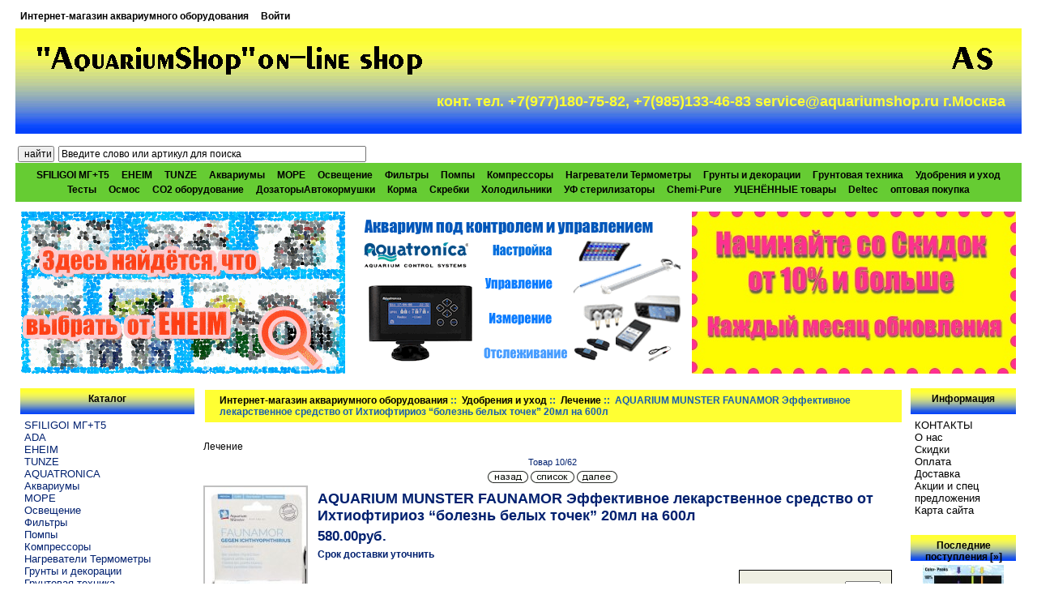

--- FILE ---
content_type: text/html; charset=UTF-8
request_url: http://www.aquariumshop.ru/index.php?main_page=product_info&products_id=2961
body_size: 68546
content:
<!DOCTYPE html PUBLIC "-//W3C//DTD XHTML 1.0 Transitional//EN" "http://www.w3.org/TR/xhtml1/DTD/xhtml1-transitional.dtd">
<html xmlns="http://www.w3.org/1999/xhtml" dir="ltr" lang="ru">
<head>
<title>AQUARIUM MUNSTER FAUNAMOR Эффективное лекарственное средство от Ихтиофтириоз “болезнь белых точек” 20мл на 600л [Mun-18001] - 580.00руб. : Aquariumshop</title>
<meta http-equiv="Content-Type" content="text/html; charset=UTF-8" />
<meta name="keywords" content="AQUARIUM MUNSTER FAUNAMOR Эффективное лекарственное средство от Ихтиофтириоз “болезнь белых точек” 20мл на 600л [Mun-18001] МОРЕ Deltec Освещение Фильтры Помпы Нагреватели Термометры Компрессоры ДозаторыАвтокормушки ADA SFILIGOI AQUATRONICA Аквариумы Chemi-Pure Скребки УЦЕНЁННЫЕ товары Корма Грунты и декорации Грунтовая техника Удобрения и уход Осмос CO2 оборудование Холодильники УФ стерилизаторы Тесты EHEIM TUNZE SFILIGOI МГ+Т5 оптовая покупка " />
<meta name="description" content="Aquariumshop AQUARIUM MUNSTER FAUNAMOR Эффективное лекарственное средство от Ихтиофтириоз “болезнь белых точек” 20мл на 600л [Mun-18001] - AQUARIUM MUNSTER FAUNOMOR Эффективное лекарственное средство от Ихтиофтириоз&nbsp; &ldquo;болезнь белых точек&rdquo; 20мл на 600лЛекарственное средство для декоративных рыб при ихтиофтириозе (&ldquo;болезнь белых точек&rdquo;) и связанных с ним бактериальных инфекциях. Ихтиофтириоз - одна из самых распространенных инфекций&nbsp;&nbsp; у&nbsp;&nbsp; декоративных&nbsp;&nbsp; рыб.&nbsp;&nbsp; Видимыми&nbsp;&nbsp; признаками&nbsp;&nbsp; являются&nbsp;&nbsp; белые,&nbsp;&nbsp; похожие&nbsp;&nbsp; на&nbsp; &nbsp;глазной&nbsp; ячмень&nbsp; точки&nbsp; на&nbsp; жабрах,&nbsp; " />
<meta http-equiv="imagetoolbar" content="no" />

<base href="http://www.aquariumshop.ru/" />
<link rel="canonical" href="http://www.aquariumshop.ru/index.php?main_page=product_info&amp;products_id=2961" />

<meta name="SKYPE_TOOLBAR" content="SKYPE_TOOLBAR_PARSER_COMPATIBLE" />
<script type="text/javascript" src="https://ajax.googleapis.com/ajax/libs/jquery/1/jquery.min.js"></script>

<link rel="stylesheet" href="//ajax.googleapis.com/ajax/libs/jqueryui/1/themes/smoothness/jquery-ui.css" type="text/css" media="all" />
<script type="text/javascript" src="//ajax.googleapis.com/ajax/libs/jqueryui/1/jquery-ui.min.js"></script>


<link rel="stylesheet" type="text/css" href="includes/templates/aqualight/css/stylesheet_tpp.css" />
<link rel="stylesheet" type="text/css" href="min/?b=includes%2Ftemplates%2Faqualight%2Fcss&amp;f=stylesheet.css,stylesheet__penta.css,stylesheet_bubble-tooltip.css,stylesheet_css_buttons.css,stylesheet_extra_xsell.css,stylesheet_footer_columns_menu.css,stylesheet_highslide.css,stylesheet_wp.css" />
<link rel="stylesheet" type="text/css" media="print" href="min/?b=includes%2Ftemplates%2Faqualight%2Fcss&amp;f=print_stylesheet.css" />
<script type="text/javascript" src="min/?b=includes&amp;f=templates%2Faqualight%2Fjscript%2Fjscript_bubble-tooltip.js,templates%2Faqualight%2Fjscript%2Fjscript_highslide-full.js,templates%2Faqualight%2Fjscript%2Fjscript_tpp.js,modules%2Fpages%2Fproduct_info%2Fjscript_textarea_counter.js"></script>
<script type="text/javascript">
<!--
function googleanalytics_outgoing_init() {
  return;
}
//-->
</script>

<script type="text/javascript">
hs.lang = {
   cssDirection:     'ltr',
   loadingText :     'Загружается...',
   loadingTitle :    'Нажмите для отмены',
   focusTitle :      'Нажмите чтобы поместить на передний план',
   fullExpandTitle : 'Развернуть до оригинального размера',
   fullExpandText :  'Оригинальный размер',
   creditsText :     'Использует Highslide JS',
   creditsTitle :    'Перейти на домашнюю страницу Highslide JS',
   previousText :    'Предыдущее',
   previousTitle :   'Предыдущее (стрелка влево)',
   nextText :        'Следующее',
   nextTitle :       'Следующее (стрелка вправо)',
   moveTitle :       'Переместить',
   moveText :        'Переместить',
   closeText :       'Закрыть',
   closeTitle :      'Закрыть (esc)',
   resizeTitle :     'Изменить размер',
   playText :        'Слайдшоу',
   playTitle :       'Начать слайдшоу (пробел)',
   pauseText :       'Пауза',
   pauseTitle :      'Приостановить слайдшоу (пробел)',
   number :          'Изображение %1 из %2',
   restoreTitle :    'Нажмите чтобы закрыть изображение, нажмите и перетащите для изменения местоположения. Для просмотра изображений используйте стрелки.'
};

hs.graphicsDir = "includes/templates/aqualight/images/highslide/";
hs.align = 'center';
hs.transitions = ['expand', 'crossfade'];
hs.outlineType = 'rounded-white';
hs.fadeInOut = true;
//hs.dimmingOpacity = 0.75;

// Add the controlbar
hs.addSlideshow({
	//slideshowGroup: 'group1',
	interval: 5000,
	repeat: false,
	useControls: true,
	fixedControls: 'fit',
	overlayOptions: {
		opacity: .75,
		position: 'bottom center',
		hideOnMouseOut: true
	}
});
-->
</script>
<link href="includes/templates/aqualight/jscript/owl-carousel/owl.carousel.css" rel="stylesheet">
<link href="includes/templates/aqualight/jscript/owl-carousel/owl.theme.css" rel="stylesheet">
<script src="includes/templates/aqualight/jscript/owl-carousel/owl.carousel.js"></script>
<script type="text/javascript">
</script>

<script language="javascript" type="text/javascript"><!--
function popupWindow(url) {
  window.open(url,'popupWindow','toolbar=no,location=no,directories=no,status=no,menubar=no,scrollbars=no,resizable=yes,copyhistory=no,width=100,height=100,screenX=150,screenY=150,top=150,left=150')
}
function popupWindowPrice(url) {
  window.open(url,'popupWindow','toolbar=no,location=no,directories=no,status=no,menubar=no,scrollbars=yes,resizable=yes,copyhistory=no,width=600,height=400,screenX=150,screenY=150,top=150,left=150')
}
//--></script>
</head>
<body id="productinfoBody" onload="googleanalytics_outgoing_init();">

<div id="mainWrapper">
<meta http-equiv="content-type" content="text/html;charset=utf-8">
<!--bof-header logo and navigation display-->
<div id="headerWrapper">
<!--bof-navigation display-->
<div id="navMainWrapper">
<div id="navMain">
    <ul class="back">
    <li><a title="Интернет-магазин аквариумного оборудования"  href="http://www.aquariumshop.ru/">Интернет-магазин аквариумного оборудования</a></li>
    <li><a rel="nofollow"  href="http://www.aquariumshop.ru/index.php?main_page=login">Войти</a></li>

</ul>
</div>
<div id="navMainSearch"></div>
<br class="clearBoth" />
</div>
<!--eof-navigation display-->

<!--bof-branding display-->
<div id="logoWrapper">
    <div id="logo2"><a title=""  href="http://www.aquariumshop.ru/"><img src="includes/templates/aqualight/images/logo3.gif" alt="Aquariumshop" title=" Aquariumshop " width="493" height="57" /></a></div>
    <div id="logo"><a title=""  href="http://www.aquariumshop.ru/"><img src="includes/templates/aqualight/images/logo2.gif" alt="Aquariumshop" title=" Aquariumshop " width="74" height="43" /></a></div>
<br class="clearBoth" />
    <div id="logoPhone">конт. тел.
	+7(977)180-75-82, +7(985)133-46-83
	service@aquariumshop.ru
	г.Москва
      </div>
</div>
<br class="clearBoth" />
<!--eof-branding display-->

<!--eof-header logo and navigation display-->

<!--bof-optional categories tabs navigation display-->
<div id="navCatTabsWrapper">
  <div id="navCatSearch">
<form name="quick_find_header" action="http://www.aquariumshop.ru/index.php?main_page=advanced_search_result" method="get"><input type="hidden" name="main_page" value="advanced_search_result" /><input type="hidden" name="search_in_description" value="1" /><input type="submit" value="найти" style="width: 45px" />&nbsp;<input type="text" name="keyword" size="6" maxlength="30" style="width: 30%" value="Введите слово или артикул для поиска" onfocus="if (this.value == 'Введите слово или артикул для поиска') this.value = '';" onblur="if (this.value == '') this.value = 'Введите слово или артикул для поиска';" /></form></div>
<div id="navCatTabs">
<ul>
  <li><a title="SFILIGOI МГ+Т5" class="category-top"  href="http://www.aquariumshop.ru/index.php?main_page=index&amp;cPath=525">SFILIGOI МГ+Т5</a> </li>
  <li><a title="EHEIM" class="category-top"  href="http://www.aquariumshop.ru/index.php?main_page=index&amp;cPath=498">EHEIM</a> </li>
  <li><a title="TUNZE" class="category-top"  href="http://www.aquariumshop.ru/index.php?main_page=index&amp;cPath=505">TUNZE</a> </li>
  <li><a title="Аквариумы" class="category-top"  href="http://www.aquariumshop.ru/index.php?main_page=index&amp;cPath=305">Аквариумы</a> </li>
  <li><a title="МОРЕ" class="category-top"  href="http://www.aquariumshop.ru/index.php?main_page=index&amp;cPath=2">МОРЕ</a> </li>
  <li><a title="Освещение" class="category-top"  href="http://www.aquariumshop.ru/index.php?main_page=index&amp;cPath=9">Освещение</a> </li>
  <li><a title="Фильтры" class="category-top"  href="http://www.aquariumshop.ru/index.php?main_page=index&amp;cPath=79">Фильтры</a> </li>
  <li><a title="Помпы" class="category-top"  href="http://www.aquariumshop.ru/index.php?main_page=index&amp;cPath=86">Помпы</a> </li>
  <li><a title="Компрессоры" class="category-top"  href="http://www.aquariumshop.ru/index.php?main_page=index&amp;cPath=94">Компрессоры</a> </li>
  <li><a title="Нагреватели Термометры" class="category-top"  href="http://www.aquariumshop.ru/index.php?main_page=index&amp;cPath=93">Нагреватели Термометры</a> </li>
  <li><a title="Грунты и декорации" class="category-top"  href="http://www.aquariumshop.ru/index.php?main_page=index&amp;cPath=346">Грунты и декорации</a> </li>
  <li><a title="Грунтовая техника" class="category-top"  href="http://www.aquariumshop.ru/index.php?main_page=index&amp;cPath=347">Грунтовая техника</a> </li>
  <li><a title="Удобрения и уход" class="category-top"  href="http://www.aquariumshop.ru/index.php?main_page=index&amp;cPath=348"><span class="category-subs-selected">Удобрения и уход</span></a> </li>
  <li><a title="Тесты" class="category-top"  href="http://www.aquariumshop.ru/index.php?main_page=index&amp;cPath=391">Тесты</a> </li>
  <li><a title="Осмос" class="category-top"  href="http://www.aquariumshop.ru/index.php?main_page=index&amp;cPath=349">Осмос</a> </li>
  <li><a title="CO2 оборудование" class="category-top"  href="http://www.aquariumshop.ru/index.php?main_page=index&amp;cPath=354">CO2 оборудование</a> </li>
  <li><a title="ДозаторыАвтокормушки" class="category-top"  href="http://www.aquariumshop.ru/index.php?main_page=index&amp;cPath=97">ДозаторыАвтокормушки</a> </li>
  <li><a title="Корма" class="category-top"  href="http://www.aquariumshop.ru/index.php?main_page=index&amp;cPath=334">Корма</a> </li>
  <li><a title="Скребки" class="category-top"  href="http://www.aquariumshop.ru/index.php?main_page=index&amp;cPath=325">Скребки</a> </li>
  <li><a title="Холодильники" class="category-top"  href="http://www.aquariumshop.ru/index.php?main_page=index&amp;cPath=355">Холодильники</a> </li>
  <li><a title="УФ стерилизаторы" class="category-top"  href="http://www.aquariumshop.ru/index.php?main_page=index&amp;cPath=356">УФ стерилизаторы</a> </li>
  <li><a title="Chemi-Pure" class="category-top"  href="http://www.aquariumshop.ru/index.php?main_page=index&amp;cPath=323">Chemi-Pure</a> </li>
  <li><a title="УЦЕНЁННЫЕ товары" class="category-top"  href="http://www.aquariumshop.ru/index.php?main_page=index&amp;cPath=333">УЦЕНЁННЫЕ товары</a> </li>
  <li><a title="Deltec" class="category-top"  href="http://www.aquariumshop.ru/index.php?main_page=index&amp;cPath=6">Deltec</a> </li>
  <li><a title="оптовая покупка" class="category-top"  href="http://www.aquariumshop.ru/index.php?main_page=index&amp;cPath=536">оптовая покупка</a> </li>
</ul>
</div>
</div>
<!--eof-optional categories tabs navigation display-->
<!--bof-MultiBanner-->
<script>
$(document).ready(function() {
  var owl = $("#bannerMulti");
  owl.owlCarousel({
//    navigation: true,
//    pagination: false,
    autoPlay: 3000,
    items: 3, //10 items above 1000px browser width
    itemsDesktop : [1230,2], //2 items between 1000px and 901px
    itemsDesktopSmall : [900,1], // betweem 900px and 601px
    itemsTablet: [600,1], //2 items between 600 and 0
      itemsMobile : false // itemsMobile disabled - inherit from itemsTablet option
  });
});
</script>
<div id="bannerMulti" class="banners" style="padding-top: 12px;text-align:center;">
<div style="text-align:center;"><a title=""  href="http://www.aquariumshop.ru/index.php?main_page=redirect&amp;action=banner&amp;goto=22" target="_blank"><img src="images/eheim_banner1.gif" alt="eheim1" title=" eheim1 " width="400" height="200" /></a></div><div style="text-align:center;"><a title=""  href="http://www.aquariumshop.ru/index.php?main_page=redirect&amp;action=banner&amp;goto=23" target="_blank"><img src="images/aquatr.gif" alt="aquatronica" title=" aquatronica " width="400" height="200" /></a></div><div style="text-align:center;"><a title=""  href="http://www.aquariumshop.ru/index.php?main_page=redirect&amp;action=banner&amp;goto=24" target="_blank"><img src="images/text_reydy.jpg" alt="Скидки" title=" Скидки " width="400" height="200" /></a></div></div>
<!--eof-MultiBanner-->
<!--bof-header ezpage links-->
<!--eof-header ezpage links-->
</div>

<table width="100%" border="0" cellspacing="0" cellpadding="0" id="contentMainWrapper">
  <tr>

 <td id="navColumnOne" class="columnLeft" style="width: 219px">
<div id="navColumnOneWrapper" style="width: 215px"><!--// bof: categories //-->
<div class="leftBoxContainer" id="categories" style="width: 215px">
<h3 class="leftBoxHeading" id="categoriesHeading">Каталог</h3>
<div id="categoriesContent" class="sideBoxContent">
<a title="SFILIGOI МГ+Т5" class="category-top"  href="http://www.aquariumshop.ru/index.php?main_page=index&amp;cPath=525">SFILIGOI МГ+Т5</a><br />
<a title="ADA" class="category-top"  href="http://www.aquariumshop.ru/index.php?main_page=index&amp;cPath=109">ADA</a><br />
<a title="EHEIM" class="category-top"  href="http://www.aquariumshop.ru/index.php?main_page=index&amp;cPath=498">EHEIM</a><br />
<a title="TUNZE" class="category-top"  href="http://www.aquariumshop.ru/index.php?main_page=index&amp;cPath=505">TUNZE</a><br />
<a title="AQUATRONICA" class="category-top"  href="http://www.aquariumshop.ru/index.php?main_page=index&amp;cPath=249">AQUATRONICA</a><br />
<a title="Аквариумы" class="category-top"  href="http://www.aquariumshop.ru/index.php?main_page=index&amp;cPath=305">Аквариумы</a><br />
<a title="МОРЕ" class="category-top"  href="http://www.aquariumshop.ru/index.php?main_page=index&amp;cPath=2">МОРЕ</a><br />
<a title="Освещение" class="category-top"  href="http://www.aquariumshop.ru/index.php?main_page=index&amp;cPath=9">Освещение</a><br />
<a title="Фильтры" class="category-top"  href="http://www.aquariumshop.ru/index.php?main_page=index&amp;cPath=79">Фильтры</a><br />
<a title="Помпы" class="category-top"  href="http://www.aquariumshop.ru/index.php?main_page=index&amp;cPath=86">Помпы</a><br />
<a title="Компрессоры" class="category-top"  href="http://www.aquariumshop.ru/index.php?main_page=index&amp;cPath=94">Компрессоры</a><br />
<a title="Нагреватели Термометры" class="category-top"  href="http://www.aquariumshop.ru/index.php?main_page=index&amp;cPath=93">Нагреватели Термометры</a><br />
<a title="Грунты и декорации" class="category-top"  href="http://www.aquariumshop.ru/index.php?main_page=index&amp;cPath=346">Грунты и декорации</a><br />
<a title="Грунтовая техника" class="category-top"  href="http://www.aquariumshop.ru/index.php?main_page=index&amp;cPath=347">Грунтовая техника</a><br />
<a title="Удобрения и уход" class="category-top"  href="http://www.aquariumshop.ru/index.php?main_page=index&amp;cPath=348"><span class="category-subs-parent">Удобрения и уход</span></a><br />
<a title="&raquo; АкваИнструмент" class="category-products"  href="http://www.aquariumshop.ru/index.php?main_page=index&amp;cPath=348_530">&nbsp;&raquo;&nbsp;АкваИнструмент</a><br />
<a title="&raquo; Питательные грунты" class="category-products"  href="http://www.aquariumshop.ru/index.php?main_page=index&amp;cPath=348_374">&nbsp;&raquo;&nbsp;Питательные грунты</a><br />
<a title="&raquo; Удобрения базовые" class="category-products"  href="http://www.aquariumshop.ru/index.php?main_page=index&amp;cPath=348_375">&nbsp;&raquo;&nbsp;Удобрения базовые</a><br />
<a title="&raquo; Удобрения SEACHEM" class="category-products"  href="http://www.aquariumshop.ru/index.php?main_page=index&amp;cPath=348_376">&nbsp;&raquo;&nbsp;Удобрения SEACHEM</a><br />
<a title="&raquo; Удобрения грунтовые" class="category-products"  href="http://www.aquariumshop.ru/index.php?main_page=index&amp;cPath=348_377">&nbsp;&raquo;&nbsp;Удобрения грунтовые</a><br />
<a title="&raquo; Удобрения специальные" class="category-products"  href="http://www.aquariumshop.ru/index.php?main_page=index&amp;cPath=348_378">&nbsp;&raquo;&nbsp;Удобрения специальные</a><br />
<a title="&raquo; Биодобавки" class="category-products"  href="http://www.aquariumshop.ru/index.php?main_page=index&amp;cPath=348_379">&nbsp;&raquo;&nbsp;Биодобавки</a><br />
<a title="&raquo; Кондиционеры" class="category-products"  href="http://www.aquariumshop.ru/index.php?main_page=index&amp;cPath=348_380">&nbsp;&raquo;&nbsp;Кондиционеры</a><br />
<a title="&raquo; Оптимизаторы" class="category-products"  href="http://www.aquariumshop.ru/index.php?main_page=index&amp;cPath=348_381">&nbsp;&raquo;&nbsp;Оптимизаторы</a><br />
<a title="&raquo; Полезные бактерии" class="category-products"  href="http://www.aquariumshop.ru/index.php?main_page=index&amp;cPath=348_382">&nbsp;&raquo;&nbsp;Полезные бактерии</a><br />
<a title="&raquo; Наборы" class="category-products"  href="http://www.aquariumshop.ru/index.php?main_page=index&amp;cPath=348_427">&nbsp;&raquo;&nbsp;Наборы</a><br />
<a title="&raquo; Аква-принадлежности" class="category-products"  href="http://www.aquariumshop.ru/index.php?main_page=index&amp;cPath=348_383">&nbsp;&raquo;&nbsp;Аква-принадлежности</a><br />
<a title="&raquo; Сачки" class="category-products"  href="http://www.aquariumshop.ru/index.php?main_page=index&amp;cPath=348_443">&nbsp;&raquo;&nbsp;Сачки</a><br />
<a title="&raquo; Сифоны" class="category-products"  href="http://www.aquariumshop.ru/index.php?main_page=index&amp;cPath=348_528">&nbsp;&raquo;&nbsp;Сифоны</a><br />
<a title="&raquo; Средства против водорослей" class="category-products"  href="http://www.aquariumshop.ru/index.php?main_page=index&amp;cPath=348_424">&nbsp;&raquo;&nbsp;Средства против водорослей</a><br />
<a title="&raquo; Лечение" class="category-products"  href="http://www.aquariumshop.ru/index.php?main_page=index&amp;cPath=348_384"><span class="category-subs-selected">&nbsp;&raquo;&nbsp;Лечение</span></a><br />
<a title="Тесты" class="category-top"  href="http://www.aquariumshop.ru/index.php?main_page=index&amp;cPath=391">Тесты</a><br />
<a title="Осмос" class="category-top"  href="http://www.aquariumshop.ru/index.php?main_page=index&amp;cPath=349">Осмос</a><br />
<a title="CO2 оборудование" class="category-top"  href="http://www.aquariumshop.ru/index.php?main_page=index&amp;cPath=354">CO2 оборудование</a><br />
<a title="ДозаторыАвтокормушки" class="category-top"  href="http://www.aquariumshop.ru/index.php?main_page=index&amp;cPath=97">ДозаторыАвтокормушки</a><br />
<a title="Корма" class="category-top"  href="http://www.aquariumshop.ru/index.php?main_page=index&amp;cPath=334">Корма</a><br />
<a title="Скребки" class="category-top"  href="http://www.aquariumshop.ru/index.php?main_page=index&amp;cPath=325">Скребки</a><br />
<a title="Холодильники" class="category-top"  href="http://www.aquariumshop.ru/index.php?main_page=index&amp;cPath=355">Холодильники</a><br />
<a title="УФ стерилизаторы" class="category-top"  href="http://www.aquariumshop.ru/index.php?main_page=index&amp;cPath=356">УФ стерилизаторы</a><br />
<a title="Chemi-Pure" class="category-top"  href="http://www.aquariumshop.ru/index.php?main_page=index&amp;cPath=323">Chemi-Pure</a><br />
<a title="УЦЕНЁННЫЕ товары" class="category-top"  href="http://www.aquariumshop.ru/index.php?main_page=index&amp;cPath=333">УЦЕНЁННЫЕ товары</a><br />
<a title="SFILIGOI" class="category-top"  href="http://www.aquariumshop.ru/index.php?main_page=index&amp;cPath=232">SFILIGOI</a><br />
<a title="Deltec" class="category-top"  href="http://www.aquariumshop.ru/index.php?main_page=index&amp;cPath=6">Deltec</a><br />
<a title="оптовая покупка" class="category-top"  href="http://www.aquariumshop.ru/index.php?main_page=index&amp;cPath=536">оптовая покупка</a><br />
<hr id="catBoxDivider" />
<a title="Скидки..." class="category-links"  href="http://www.aquariumshop.ru/index.php?main_page=specials">Скидки...</a><br />
<a title="Последние поступления..." class="category-links"  href="http://www.aquariumshop.ru/index.php?main_page=products_new">Последние поступления...</a><br />
<a title="Новинки..." class="category-links"  href="http://www.aquariumshop.ru/index.php?main_page=featured_products">Новинки...</a><br />
<a title="Все товары..." class="category-links"  href="http://www.aquariumshop.ru/index.php?main_page=products_all">Все товары...</a>
</div></div>
<!--// eof: categories //-->

<!--// bof: manufacturerinfo //-->
<div class="leftBoxContainer" id="manufacturerinfo" style="width: 215px">
<h3 class="leftBoxHeading" id="manufacturerinfoHeading">Изготовитель</h3>
<div id="manufacturerinfoContent" class="sideBoxContent"><div class="centeredContent"><img src="images/manufacturers/AquariumMunster.png" alt="Aquarium Munster" title=" Aquarium Munster " width="294" height="76" /></div><ul style="margin: 0; padding: 0; list-style-type: none;">
<li><a title="Домашняя страница Aquarium Munster"  href="http://www.aquariumshop.ru/index.php?main_page=redirect&amp;action=manufacturer&amp;manufacturers_id=56" target="_blank">Домашняя страница Aquarium Munster </a></li>
<li><a title="Другие его товары"  href="http://www.aquariumshop.ru/index.php?main_page=index&amp;manufacturers_id=56">Другие его товары</a></li>
</ul>
</div></div>
<!--// eof: manufacturerinfo //-->

<!--// bof: featured //-->
<div class="leftBoxContainer" id="featured" style="width: 215px">
<h3 class="leftBoxHeading" id="featuredHeading"><a title="Новинки [&raquo;]"  href="http://www.aquariumshop.ru/index.php?main_page=featured_products">Новинки&nbsp;[&raquo;]</a></h3>
<div class="sideBoxContent centeredContent"><a title="EHEIM classic 350 2215020 внеш. фильтр для акв. до 350л 620л/ч 4.8/4л 15Вт разм.370хD185мм. +(фильтр. губки, краны)"  href="http://www.aquariumshop.ru/index.php?main_page=product_info&amp;cPath=498_500&amp;products_id=1310"><img src="bmz_cache/d/d96af069757cef4bffb31c5b13b6150b.image.45x80.jpg" alt="EHEIM classic 350 2215020 внеш. фильтр для акв. до 350л 620л/ч 4.8/4л 15Вт разм.370хD185мм. +(фильтр. губки, краны)" title=" EHEIM classic 350 2215020 внеш. фильтр для акв. до 350л 620л/ч 4.8/4л 15Вт разм.370хD185мм. +(фильтр. губки, краны) " width="45" height="80" /><br />EHEIM classic 350 2215020 внеш. фильтр для акв. до 350л 620л/ч 4.8/4л 15Вт разм.370хD185мм. +(фильтр. губки, краны)</a><div>11,040.00руб.</div></div></div>
<!--// eof: featured //-->

</div></td>
    <td valign="top">
<!-- bof  breadcrumb -->
    <div id="navBreadCrumb">  <a title="Интернет-магазин аквариумного оборудования"  href="http://www.aquariumshop.ru/">Интернет-магазин аквариумного оборудования</a>&nbsp;::&nbsp;
  <a title="Удобрения и уход"  href="http://www.aquariumshop.ru/index.php?main_page=index&amp;cPath=348">Удобрения и уход</a>&nbsp;::&nbsp;
  <a title="Лечение"  href="http://www.aquariumshop.ru/index.php?main_page=index&amp;cPath=348_384">Лечение</a>&nbsp;::&nbsp;
AQUARIUM MUNSTER FAUNAMOR Эффективное лекарственное средство от Ихтиофтириоз  “болезнь белых точек” 20мл на 600л
</div>
<!-- eof breadcrumb -->


<!-- bof upload alerts -->
<!-- eof upload alerts -->


<div id="bubble_tooltip">
  <div class="bubble_top"><span></span></div>
  <div class="bubble_middle"><span id="bubble_tooltip_content">...</span></div>
  <div class="bubble_bottom"></div>
</div>

<div class="centerColumn" id="productGeneral">

<!--bof Form start-->
<form name="cart_quantity" action="http://www.aquariumshop.ru/index.php?main_page=product_info&amp;products_id=2961&amp;action=add_product" method="post" enctype="multipart/form-data">
<!--eof Form start-->


<!--bof Category Icon -->

<div align="left" id="categoryIcon" class="categoryIcon"><a title="Лечение"  href="http://www.aquariumshop.ru/index.php?main_page=index&amp;cPath=348_384">Лечение</a></div><!--eof Category Icon -->

<!--bof Prev/Next top position -->
<div class="navNextPrevWrapper centeredContent">
<p class="navNextPrevCounter">Товар 10/62</p>
<div class="navNextPrevList"><a title=""  href="http://www.aquariumshop.ru/index.php?main_page=product_info&amp;cPath=348_384&amp;products_id=2958"><img src="includes/templates/template_default/buttons/russian/button_prev.gif" alt="Предыдущий" title=" Предыдущий " width="50" height="15" /></a></div>

<div class="navNextPrevList"><a title=""  href="http://www.aquariumshop.ru/index.php?main_page=index&amp;cPath=348_384"><img src="includes/templates/template_default/buttons/russian/button_return_to_product_list.gif" alt="Вернуться к списку товаров" title=" Вернуться к списку товаров " width="54" height="15" /></a></div>

<div class="navNextPrevList"><a title=""  href="http://www.aquariumshop.ru/index.php?main_page=product_info&amp;cPath=348_384&amp;products_id=2962"><img src="includes/templates/template_default/buttons/russian/button_next.gif" alt="Следующий" title=" Следующий " width="50" height="15" /></a></div>
</div><!--eof Prev/Next top position-->

<!--bof Main Product Image -->
<div id="productMainImage" class="centeredContent back">
<a rel="nofollow"  href="images/Aquarium-Munster/FAUNAMOR_20.jpg" title="AQUARIUM MUNSTER FAUNAMOR Эффективное лекарственное средство от Ихтиофтириоз “болезнь белых точек” 20мл на 600л" class="highslide" onclick="return hs.expand(this)" target="_blank"><img src="bmz_cache/4/48fd36bc26aaad13ed8dd3e019ad95c1.image.125x180.jpg" alt="AQUARIUM MUNSTER FAUNAMOR Эффективное лекарственное средство от Ихтиофтириоз “болезнь белых точек” 20мл на 600л" title=" AQUARIUM MUNSTER FAUNAMOR Эффективное лекарственное средство от Ихтиофтириоз “болезнь белых точек” 20мл на 600л " width="125" height="180" /><br /><span class="imgLink">Увеличить картинку</span></a><div class="highslide-caption">AQUARIUM MUNSTER FAUNAMOR Эффективное лекарственное средство от Ихтиофтириоз  “болезнь белых точек” 20мл на 600л</div><noscript>
<a rel="nofollow"  href="http://www.aquariumshop.ru/index.php?main_page=popup_image&amp;pID=2961" target="_blank"><img src="bmz_cache/4/48fd36bc26aaad13ed8dd3e019ad95c1.image.125x180.jpg" alt="AQUARIUM MUNSTER FAUNAMOR Эффективное лекарственное средство от Ихтиофтириоз “болезнь белых точек” 20мл на 600л" title=" AQUARIUM MUNSTER FAUNAMOR Эффективное лекарственное средство от Ихтиофтириоз “болезнь белых точек” 20мл на 600л " width="125" height="180" /><br /><span class="imgLink">Увеличить картинку</span></a></noscript>
</div><!--eof Main Product Image-->

<!--bof Product Name-->
<h1 id="productName" class="productGeneral">AQUARIUM MUNSTER FAUNAMOR Эффективное лекарственное средство от Ихтиофтириоз  “болезнь белых точек” 20мл на 600л</h1>
<!--eof Product Name-->

<!--bof Product Price block -->
<h2 id="productPrices" class="productGeneral">
580.00руб.</h2>
<!--eof Product Price block -->
<span class="stock_status_zero">Срок доставки уточнить</span><br /><!--bof Extra Fields Module -->
<!--eof Extra Fields Module -->

<!--bof free ship icon  -->
<!--eof free ship icon  -->
<!--bof Add to Cart Box -->
                  <div id="cartAdd">
    Добавить в корзину: <input type="text" name="cart_quantity" value="1" maxlength="6" size="4" /><br /><br /><input type="hidden" name="products_id" value="2961" /><input type="image" src="includes/templates/template_default/buttons/russian/button_in_cart.gif" alt="Добавить в корзину" title=" Добавить в корзину " />          </div>
  <!--eof Add to Cart Box-->
<!--bof Product date added/available-->
<!--eof Product date added/available -->

<div id="tpptabBlock" style="display:none;">
<div id="slidetabsmenu" style="display:none;">
<ul>
<li><a rel="nofollow"  href="#sc1" title="Описание" onclick="expandcontent('sc1', this);return false;"><span>Описание</span></a></li>
<li><a rel="nofollow"  href="#sc2" title="Детали" onclick="expandcontent('sc2', this);return false;"><span>Детали</span></a></li>
<li><a rel="nofollow"  href="#sc3" title="Также покупают" onclick="expandcontent('sc3', this);return false;"><span>Также<br />покупают</span></a></li>
<li><a rel="nofollow"  href="#sc4" title="Отзывы" onclick="expandcontent('sc4', this);return false;"><span>Отзывы</span></a></li>
</ul>
</div>

<div id="tabcontentcontainer">

<!--bof Custom sc1-->
<div id="sc1" class="tabcontent" style="display:block;"><a name="sc1"></a>
<div id="ProductDescriptionHeader1" style="display:block;">
<h2 class="centerBoxHeading">Описание</h2>
</div>

<div style="width:100%;">
<div id="productDescription_1" class="productGeneral biggerText"><p><strong>AQUARIUM MUNSTER FAUNOMOR Эффективное лекарственное средство от Ихтиофтириоз&nbsp; &ldquo;болезнь белых точек&rdquo; 20мл на 600л</strong><br /><br />Лекарственное средство для декоративных рыб при ихтиофтириозе (&ldquo;болезнь белых точек&rdquo;) и <br />связанных с ним бактериальных инфекциях. Ихтиофтириоз - одна из самых распространенных <br />инфекций&nbsp;&nbsp; у&nbsp;&nbsp; декоративных&nbsp;&nbsp; рыб.&nbsp;&nbsp; Видимыми&nbsp;&nbsp; признаками&nbsp;&nbsp; являются&nbsp;&nbsp; белые,&nbsp;&nbsp; похожие&nbsp;&nbsp; на&nbsp; &nbsp;<br />глазной&nbsp; ячмень&nbsp; точки&nbsp; на&nbsp; жабрах,&nbsp; плавниках&nbsp; и&nbsp; всем&nbsp; теле,&nbsp; которые&nbsp; могут&nbsp; распространяться &nbsp;<br />участками.&nbsp; Пораженные&nbsp; рыбы&nbsp; сжимают&nbsp; плавники&nbsp; и&nbsp; пытаются&nbsp; освободиться&nbsp; от&nbsp; паразитов&nbsp; за &nbsp;<br />счет&nbsp; истирающих&nbsp; движений.&nbsp;&nbsp;&nbsp; Рыбы,&nbsp; у&nbsp; которых&nbsp; сильно&nbsp; поражены&nbsp; жабры,&nbsp; быстро&nbsp; становятся &nbsp;<br />апатичными и резко теряют вес. <br /><br />Дозировка и способ применения<br /><br />Если не предписано иначе:<br />1-й день: <br />Добавить 20 капель (1 мл) <br />FAUNAMOR на каждые 100 л воды аквариума. В тяжелых <br />случаях&nbsp; дозу&nbsp; можно&nbsp; увеличить&nbsp; вдвое,&nbsp; если&nbsp; в&nbsp; аквариуме&nbsp; нет&nbsp; особо&nbsp; чувствительных &nbsp;<br />рыб,&nbsp; (например,&nbsp; сомов).&nbsp; Рыб&nbsp; не&nbsp; кормить.&nbsp; Отсоединить&nbsp; фильтр&nbsp; от&nbsp; аквариума&nbsp; и &nbsp;<br />подсоединить его к другому резервуару, отделенному от аквариума, чтобы сохранить <br />микроорганизмы,&nbsp; живущие&nbsp; в&nbsp; фильтре.&nbsp; Аквариумную&nbsp; воду&nbsp; вентилировать.&nbsp; Если &nbsp;<br />вентиляция&nbsp;&nbsp; воды&nbsp;&nbsp; без&nbsp;&nbsp; работы&nbsp;&nbsp; фильтра&nbsp;&nbsp; невозможна,&nbsp;&nbsp; рекомендуется&nbsp;&nbsp; оставить&nbsp; &nbsp;<br />фильтр&nbsp;&nbsp; работать&nbsp;&nbsp; без&nbsp;&nbsp; фильтрующего&nbsp;&nbsp; материала,&nbsp;&nbsp; чтобы&nbsp;&nbsp; обеспечить&nbsp;&nbsp; достаточную&nbsp; &nbsp;<br />интенсивность&nbsp;&nbsp; движения&nbsp;&nbsp; воды.&nbsp;&nbsp; В&nbsp;&nbsp; этом&nbsp;&nbsp; случае&nbsp;&nbsp; фильтрующий&nbsp;&nbsp; материал&nbsp;&nbsp; следует&nbsp; &nbsp;<br />хранить в резервуаре с прохладной аквариумной водой. <br /><br />2-й&nbsp; день: &nbsp;<br />Добавить&nbsp; 20&nbsp; капель&nbsp; (1&nbsp; мл) &nbsp;<br />FAUNAMOR на&nbsp; каждые&nbsp; 100&nbsp; л&nbsp; воды&nbsp; аквариума.&nbsp; Рыб&nbsp; не&nbsp; кормить. <br /><br />3-й&nbsp; день: &nbsp;<br />Препарат&nbsp; не&nbsp; добавлять.&nbsp; Рыб&nbsp; кормить&nbsp; в&nbsp; обычном&nbsp; режиме.&nbsp; Запустить&nbsp; фильтр.&nbsp; Если &nbsp;<br />фильтрующий&nbsp; материал&nbsp; хранился&nbsp; отдельно,&nbsp; то&nbsp; эту&nbsp; воду&nbsp; не&nbsp; следует&nbsp; возвращать&nbsp; в &nbsp;<br />аквариум. В этом случае следует промыть фильтрующий материал тёплой водой (не <br />слишком тщательно, чтобы сохранить часть микроорганизмов). <br /><br />4-6-й день: Препарат не добавлять. Рыб кормить в обычном режиме.<br /><br />7-й день: <br />Действия как и в первый день. <br /><br />8-й&nbsp; день: &nbsp;<br />Препарат&nbsp; не&nbsp; добавлять.&nbsp; Рыб&nbsp; кормить&nbsp; в&nbsp; обычном&nbsp; режиме.&nbsp; Заменить&nbsp; около&nbsp; 30&nbsp; % &nbsp;<br />аквариумной&nbsp;&nbsp; воды.&nbsp;&nbsp; Запустить&nbsp;&nbsp; фильтр.&nbsp;&nbsp; Если&nbsp;&nbsp; фильтрующий&nbsp;&nbsp; материал&nbsp;&nbsp; хранился&nbsp; &nbsp;<br />отдельно,&nbsp; то&nbsp; эту&nbsp; воду&nbsp; не&nbsp; следует&nbsp; возвращать&nbsp; в&nbsp; аквариум.&nbsp; В&nbsp; этом&nbsp; случае&nbsp; следует &nbsp;<br />промыть&nbsp; фильтрующий&nbsp; материал&nbsp; тёплой&nbsp; водой&nbsp; (не&nbsp; слишком&nbsp; тщательно,&nbsp; чтобы &nbsp;<br />сохранить часть микроорганизмов). <br /><br />Особые меры предосторожности при хранении<br /><br />-&nbsp;&nbsp;&nbsp; Оберегать&nbsp;&nbsp; &nbsp;<br />FAUNAMOR от воздействия света. Хранить в оригинальной упаковке. <br />- Хранить в недоступном для детей месте. <br /><br />Особые предосторожности<br />- У беспозвоночных может наблюдаться непереносимость. Улитки, мидии, креветки, кораллы <br />и т.п. из соображений безопасности должны быть исключены из лечения.<br />- Для декоративных рыб. Не назначать животным, предназначенным к употреблению в пищу. <br />- Действующее вещество вызывает интенсивную окраску воды, через несколько дней окраска <br />исчезает. <br />-&nbsp;&nbsp; Во&nbsp;&nbsp; время&nbsp;&nbsp; лечения&nbsp;&nbsp; ультрафиолетовый&nbsp;&nbsp; излучатель,&nbsp;&nbsp; если&nbsp;&nbsp; таковой&nbsp;&nbsp; имеется,&nbsp;&nbsp; необходимо&nbsp; &nbsp;<br />выключить. <br />- <br />Не применять после истечения срока годности.</p>
<p>&nbsp;&nbsp;&nbsp;&nbsp;&nbsp;&nbsp;&nbsp;&nbsp;&nbsp;&nbsp;&nbsp;&nbsp;&nbsp;&nbsp;&nbsp;&nbsp;&nbsp;&nbsp;&nbsp;&nbsp;&nbsp;&nbsp;&nbsp;&nbsp;&nbsp;&nbsp;&nbsp;&nbsp;&nbsp;&nbsp;&nbsp;&nbsp;&nbsp;&nbsp;&nbsp;&nbsp;&nbsp;&nbsp;&nbsp;&nbsp;&nbsp;&nbsp;&nbsp;&nbsp;&nbsp;&nbsp;&nbsp;&nbsp;&nbsp;&nbsp;&nbsp;&nbsp;&nbsp;&nbsp;&nbsp;&nbsp;&nbsp;&nbsp;</p>
<p><img title="Ichthyophthirius" src="https://www.aquarium-munster.com/wp-content/uploads/2017/11/Ichthy-auf-Prachtschmerle.jpg" alt="Ichthyophthirius" width="200" height="200" />&nbsp;&nbsp;&nbsp;&nbsp;&nbsp;&nbsp; <img src="https://www.aquarium-munster.com/wp-content/uploads/2017/11/Ichthy-unterm-Mikroskop.jpg" alt="" width="200" height="200" /></p></div>
</div>
</div>
<!--eof Custom sc1-->


<!--bof DetailsOnTab sc2-->
<div id="sc2" class="tabcontent" style="display:block;"><a name="sc2"></a>
<div id="ProductDescriptionHeader2" style="display:block;">
<h2 class="centerBoxHeading">Детали</h2>
</div>
<div style="width:100%;">
<ul id="productDetailsList_tab" class="floatingBox back"><li>Артикул: Mun-18001</li>


<li>Производитель: Aquarium Munster</li>
</ul>
<br class="clearBoth" />
</div>
</div>
<!--eof DetailsOnTab sc2-->


<!--bof Customers_Also_Purchased_Tab sc3-->
<div id="sc3" class="tabcontent" style="display:block;"><a name="sc3"></a>
<div  id="alsoPurchased_tab">
<h2 class="centerBoxHeading">Те, кто купил этот товар, также покупают:</h2>
    <div class="centerBoxContentsAlsoPurch" style="width:33%;"><a title=""  href="http://www.aquariumshop.ru/index.php?main_page=product_info&amp;products_id=584"><img src="bmz_cache/b/ba5a4b847eac0bf8c14da3689efec8fd.image.35x80.jpg" alt="DENNERLE Perfect Plant S7 VitaMix удобрение, микроэлементы +витамины (для 1600л) 50мл" title=" DENNERLE Perfect Plant S7 VitaMix удобрение, микроэлементы +витамины (для 1600л) 50мл " width="35" height="80" /></a><br /><a title="DENNERLE Perfect Plant S7 VitaMix удобрение, микроэлементы +витамины (для 1600л) 50мл"  href="http://www.aquariumshop.ru/index.php?main_page=product_info&amp;products_id=584">DENNERLE Perfect Plant S7 VitaMix удобрение, микроэлементы +витамины (для  1600л) 50мл</a></div>
    <div class="centerBoxContentsAlsoPurch" style="width:33%;"><a title=""  href="http://www.aquariumshop.ru/index.php?main_page=product_info&amp;products_id=1552"><img src="bmz_cache/6/67247fe949e6c9dbd5afed6af9618094.image.61x80.png" alt="TetraPro Color Crisps высококачественный корм улучшает окраску всех декоративных рыб, круглые тонкие пластинки 12г" title=" TetraPro Color Crisps высококачественный корм улучшает окраску всех декоративных рыб, круглые тонкие пластинки 12г " width="61" height="80" /></a><br /><a title="TetraPro Color Crisps высококачественный корм улучшает окраску всех декоративных рыб, круглые тонкие пластинки 12г"  href="http://www.aquariumshop.ru/index.php?main_page=product_info&amp;products_id=1552">TetraPro Color Crisps высококачественный корм улучшает окраску всех декоративных рыб, круглые тонкие пластинки 12г</a></div>
    <div class="centerBoxContentsAlsoPurch" style="width:33%;"><a title=""  href="http://www.aquariumshop.ru/index.php?main_page=product_info&amp;products_id=4505"><img src="bmz_cache/4/4a381e2bcd37d66346684a921fcf2440.image.45x80.jpg" alt="DENNERLE Deponit NutriBalls Корневое удобрение в виде шариков для любых аквариумных растений 4шт" title=" DENNERLE Deponit NutriBalls Корневое удобрение в виде шариков для любых аквариумных растений 4шт " width="45" height="80" /></a><br /><a title="DENNERLE Deponit NutriBalls Корневое удобрение в виде шариков для любых аквариумных растений 4шт"  href="http://www.aquariumshop.ru/index.php?main_page=product_info&amp;products_id=4505">DENNERLE Deponit NutriBalls Корневое удобрение в виде шариков для любых аквариумных растений  4шт</a></div>
<br class="clearBoth" />

    <div class="centerBoxContentsAlsoPurch" style="width:33%;"><a title=""  href="http://www.aquariumshop.ru/index.php?main_page=product_info&amp;products_id=1741"><img src="bmz_cache/c/caef7fdc67343098c754024044684dda.image.36x80.png" alt="Tetra PlantaMin удобрение для растений содержит железо, калий, марганец и др. микроэлементы ( для 200л) 100мл" title=" Tetra PlantaMin удобрение для растений содержит железо, калий, марганец и др. микроэлементы ( для 200л) 100мл " width="36" height="80" /></a><br /><a title="Tetra PlantaMin удобрение для растений содержит железо, калий, марганец и др. микроэлементы ( для 200л) 100мл"  href="http://www.aquariumshop.ru/index.php?main_page=product_info&amp;products_id=1741">Tetra PlantaMin удобрение для растений содержит железо, калий, марганец и др. микроэлементы ( для  200л) 100мл</a></div>
    <div class="centerBoxContentsAlsoPurch" style="width:33%;"><a title=""  href="http://www.aquariumshop.ru/index.php?main_page=product_info&amp;products_id=2225"><img src="bmz_cache/c/c2778245929d848353cef6d466f63f48.image.47x80.jpg" alt="SERA DISCUS GRANULES - гранулированный корм для дискусов 12г" title=" SERA DISCUS GRANULES - гранулированный корм для дискусов 12г " width="47" height="80" /></a><br /><a title="SERA DISCUS GRANULES - гранулированный корм для дискусов 12г"  href="http://www.aquariumshop.ru/index.php?main_page=product_info&amp;products_id=2225">SERA DISCUS GRANULES - гранулированный корм для дискусов 12г</a></div>
    <div class="centerBoxContentsAlsoPurch" style="width:33%;"><a title=""  href="http://www.aquariumshop.ru/index.php?main_page=product_info&amp;products_id=3150"><img src="bmz_cache/e/ebbd6366cbf76731d426cd64ec30f62a.image.98x80.jpg" alt="AQUAEL Acti DiscusVit 100мл (63гр) корм для Дискусов (гранулы) (02924)" title=" AQUAEL Acti DiscusVit 100мл (63гр) корм для Дискусов (гранулы) (02924) " width="98" height="80" /></a><br /><a title="AQUAEL Acti DiscusVit 100мл (63гр) корм для Дискусов (гранулы) (02924)"  href="http://www.aquariumshop.ru/index.php?main_page=product_info&amp;products_id=3150">AQUAEL Acti DiscusVit 100мл (63гр) корм для Дискусов (гранулы) (02924)</a></div>
<br class="clearBoth" />
</div>

</div>
<!--eof Customers_Also_Purchased_Tab sc3-->


<!--bof Reviews_Tab sc4-->
<div id="sc4" class="tabcontent" style="display:block;"><a name="sc4"></a>
<div id="ProductDescriptionHeader4" style="display:block;">
<h2 class="centerBoxHeading">Отзывы</h2>
</div>

<div style="width:100%;">
<div class="centerColumn" id="reviewsDefault_tab">
<div id="productReviewsDefaultProductImage" style="display:none;" class="centeredContent back"><div id="productMainImageReview" style="display:none;" class="centeredContent back">
<a rel="nofollow"  href="images/Aquarium-Munster/FAUNAMOR_20.jpg" title="AQUARIUM MUNSTER FAUNAMOR Эффективное лекарственное средство от Ихтиофтириоз “болезнь белых точек” 20мл на 600л [Mun-18001] " class="highslide" onclick="return hs.expand(this)" target="_blank"><img src="bmz_cache/4/48fd36bc26aaad13ed8dd3e019ad95c1.image.125x180.jpg" alt="AQUARIUM MUNSTER FAUNAMOR Эффективное лекарственное средство от Ихтиофтириоз “болезнь белых точек” 20мл на 600л [Mun-18001]" title=" AQUARIUM MUNSTER FAUNAMOR Эффективное лекарственное средство от Ихтиофтириоз “болезнь белых точек” 20мл на 600л [Mun-18001] " width="125" height="180" /><br /><span class="imgLink">Увеличить картинку</span></a><div class="highslide-caption">AQUARIUM MUNSTER FAUNAMOR Эффективное лекарственное средство от Ихтиофтириоз  “болезнь белых точек” 20мл на 600л<br /><span class="smallText">[Mun-18001]</span></div><noscript>
<a rel="nofollow"  href="http://www.aquariumshop.ru/index.php?main_page=popup_image&amp;pID=2961" target="_blank"><img src="bmz_cache/4/48fd36bc26aaad13ed8dd3e019ad95c1.image.125x180.jpg" alt="AQUARIUM MUNSTER FAUNAMOR Эффективное лекарственное средство от Ихтиофтириоз “болезнь белых точек” 20мл на 600л [Mun-18001]" title=" AQUARIUM MUNSTER FAUNAMOR Эффективное лекарственное средство от Ихтиофтириоз “болезнь белых точек” 20мл на 600л [Mun-18001] " width="125" height="180" /><br /><span class="imgLink">Увеличить картинку</span></a></noscript>
</div></div>
<div class="forward" style="display:none;">
<div class="buttonRow" style="display:none;">
<a title=""  href="http://www.aquariumshop.ru/index.php?main_page=product_info&amp;products_id=2961&amp;action=buy_now"><img src="includes/templates/template_default/buttons/russian/button_in_cart.gif" alt="Добавить в корзину" title=" Добавить в корзину " width="109" height="36" /></a><br /></div>
<div id="productReviewsDefaultProductPageLink" class="buttonRow" style="display:none;"><a title=""  href="http://www.aquariumshop.ru/index.php?main_page=product_info&amp;products_id=2961"><img src="includes/templates/template_default/buttons/russian/button_goto_prod_details.gif" alt="Перейти к подробному описанию этого товара" title=" Перейти к подробному описанию этого товара " width="115" height="36" /></a></div>
</div>

<h1 id="productReviewsDefaultHeading" style="display:none;">AQUARIUM MUNSTER FAUNAMOR Эффективное лекарственное средство от Ихтиофтириоз  “болезнь белых точек” 20мл на 600л<br /><span class="smallText">[Mun-18001]</span>Mun-18001</h1>

<h2 id="productReviewsDefaultPrice" style="display:none;" class="">580.00руб.</h2>

<br class="clearBoth" />

<hr />
<div id="productReviewsDefaultNoReviews" class="content">К настоящему времени нет отзывов о товаре.<br /><strong>Замечание:</strong>&nbsp;Отзывов на этот товар либо нет, либо они проверяются Администрацией магазина</div>
<br class="clearBoth" />

    <div class="buttonRow forward"><a rel="nofollow"  href="http://www.aquariumshop.ru/index.php?main_page=product_reviews_write&amp;products_id=2961"><img src="includes/templates/template_default/buttons/russian/button_write_review.gif" alt="Написать отзыв" title=" Написать отзыв " width="119" height="36" /></a></div>

</div>

</div>

</div>
<!--eof Reviews_Tab sc4-->


</div>
<!--end of tabcontentcontainer -->

<script type="text/javascript">document.getElementById('sc2').style.display = 'none';</script>

<script type="text/javascript">document.getElementById('sc3').style.display = 'none';</script>

<script type="text/javascript">document.getElementById('sc4').style.display = 'none';</script>

<script type="text/javascript">
          <!--
          if (document.getElementById('slidetabsmenu') != null) {
            document.getElementById('slidetabsmenu').style.display = "block";
          }
          //--></script>


<br class="clearBoth" />

<script type="text/javascript">ShowTabs()</script></div><!--bof Form close-->
</form>
<!--bof Form close-->
</div>
<script type="text/javascript">do_tabmagic()</script>
</td>

<td id="navColumnTwo" class="columnRight" style="width: 136px">
<div id="navColumnTwoWrapper" style="width: 130px"><!--// bof: ezpages //-->
<div class="rightBoxContainer" id="ezpages" style="width: 130px">
<h3 class="rightBoxHeading" id="ezpagesHeading">Информация</h3>
<div id="ezpagesContent" class="sideBoxContent">
<ul style="margin: 0; padding: 0; list-style-type: none;">
<li><a rel="nofollow"  href="http://www.aquariumshop.ru/index.php?main_page=contact_us">КОНТАКТЫ</a></li>
<li><a title="О нас"  href="http://www.aquariumshop.ru/index.php?main_page=page&amp;id=4">О нас</a></li>
<li><a title="Скидки"  href="http://www.aquariumshop.ru/index.php?main_page=page&amp;id=5">Скидки</a></li>
<li><a title="Oплатa"  href="http://www.aquariumshop.ru/index.php?main_page=page&amp;id=7">Oплатa</a></li>
<li><a title="Доставка"  href="http://www.aquariumshop.ru/index.php?main_page=page&amp;id=3">Доставка</a></li>
<li><a title="Акции и спец предложения"  href="http://www.aquariumshop.ru/index.php?main_page=page&amp;id=8">Акции и спец предложения</a></li>
<li><a title="Карта сайта"  href="http://www.aquariumshop.ru/index.php?main_page=site_map">Карта сайта</a></li>
</ul>
</div></div>
<!--// eof: ezpages //-->

<!--// bof: whatsnew //-->
<div class="rightBoxContainer" id="whatsnew" style="width: 130px">
<h3 class="rightBoxHeading" id="whatsnewHeading"><a title="Последние поступления [&raquo;]"  href="http://www.aquariumshop.ru/index.php?main_page=products_new">Последние поступления&nbsp;[&raquo;]</a></h3>
<div class="sideBoxContent centeredContent"><a title="DENNERLE TROCAL de Luxe Amazon Day 58Вт 150см G13 D26мм 6000K UVS люм. лампа"  href="http://www.aquariumshop.ru/index.php?main_page=product_info&amp;cPath=9_10_20&amp;products_id=5585"><img src="bmz_cache/a/ac69cc554c94ca4d6e6514ecbde37af3.image.100x78.jpg" alt="DENNERLE TROCAL de Luxe Amazon Day 58Вт 150см G13 D26мм 6000K UVS люм. лампа" title=" DENNERLE TROCAL de Luxe Amazon Day 58Вт 150см G13 D26мм 6000K UVS люм. лампа " width="100" height="78" /><br />DENNERLE TROCAL de Luxe Amazon Day 58Вт 150см G13 D26мм 6000K UVS люм. лампа</a><div>2,760.00руб.</div></div></div>
<!--// eof: whatsnew //-->

<!--// bof: manufacturers //-->
<div class="rightBoxContainer" id="manufacturers" style="width: 130px">
<h3 class="rightBoxHeading" id="manufacturersHeading"><label>Бренды</label></h3>
<div id="manufacturersContent" class="sideBoxContent centeredContent"><form name="manufacturers_form" action="http://www.aquariumshop.ru/index.php?main_page=index" method="get"><input type="hidden" name="main_page" value="index" /><select name="manufacturers_id" onchange="this.form.submit();" size="5" style="width: 90%; margin: auto;">
  <option value="" selected="selected">Выберите</option>
  <option value="28">A.A.G. STUCCHI</option>
  <option value="21">ADA</option>
  <option value="30">Algae Free</option>
  <option value="7">Aqua Medic</option>
  <option value="65">Aqua-pro Aquari..</option>
  <option value="16">AquaBee Aquarie..</option>
  <option value="87">aquadeco</option>
  <option value="52">AQUAEL</option>
  <option value="27">AQUALUX</option>
  <option value="89">AQUAMARINE.LAND</option>
  <option value="56">Aquarium Munste..</option>
  <option value="78">Aquariumlights</option>
  <option value="73">AQUATLANTIS</option>
  <option value="23">Aquatronica</option>
  <option value="6">ArcadiaBird</option>
  <option value="97">ArcadiaRepti</option>
  <option value="44">ATI</option>
  <option value="93">AZOO</option>
  <option value="15">BJB</option>
  <option value="77">BLAU AQUARISTIC</option>
  <option value="71">Blue Life USA</option>
  <option value="58">BLV</option>
  <option value="31">Boyd Enterprise..</option>
  <option value="76">BUBBLE-MAGUS</option>
  <option value="25">Carib Sea</option>
  <option value="45">CORALIFE</option>
  <option value="10">Coralvue</option>
  <option value="85">CYREX</option>
  <option value="11">D & D Aquarium ..</option>
  <option value="14">d&#252;wi</option>
  <option value="13">Deltec-Aquarist..</option>
  <option value="20">DENNERLE</option>
  <option value="68">Do!aqua</option>
  <option value="46">Dupla</option>
  <option value="47">DuplaMarin</option>
  <option value="69">dvh-import</option>
  <option value="79">EcoTech Marine</option>
  <option value="2">EHEIM</option>
  <option value="94">FAUNA MARIN</option>
  <option value="88">ferplast</option>
  <option value="62">Gain Express</option>
  <option value="43">Giesemann</option>
  <option value="38">HAGEN</option>
  <option value="82">HAILEA</option>
  <option value="48">HOBBY</option>
  <option value="33">HYDOR</option>
  <option value="63">IKS</option>
  <option value="36">INTERTECH</option>
  <option value="83">ISTA</option>
  <option value="17">JAEGER</option>
  <option value="8">JBL</option>
  <option value="80">Jebao</option>
  <option value="55">JUWEL</option>
  <option value="67">MP eheim</option>
  <option value="50">NatureAqua</option>
  <option value="3">OSRAM</option>
  <option value="96">Penn-Plax</option>
  <option value="5">PHILIPS</option>
  <option value="95">PRODIBIO</option>
  <option value="61">Python Products..</option>
  <option value="39">Red Sea</option>
  <option value="81">REEF OCTOPUS</option>
  <option value="60">Resun</option>
  <option value="64">REV Ritter</option>
  <option value="72">Royal Exclusiv</option>
  <option value="70">Royal Nature</option>
  <option value="37">RuWal aquatech</option>
  <option value="18">SCHEGO</option>
  <option value="40">Seachem</option>
  <option value="53">SERA</option>
  <option value="22">Sfiligoi</option>
  <option value="75">Sicce</option>
  <option value="4">SYLVANIA</option>
  <option value="42">TECO</option>
  <option value="35">Tetra</option>
  <option value="24">TROPIC MARIN</option>
  <option value="66">Tropica</option>
  <option value="41">Tropical Marine..</option>
  <option value="19">TUNZE</option>
  <option value="51">VERTEX</option>
  <option value="12">Vossloh-Schwabe</option>
  <option value="34">WAVE</option>
  <option value="84">XILONG</option>
  <option value="49">ZOLUX</option>
  <option value="92">Zoo Med Laborat..</option>
  <option value="90">Освещение</option>
</select>
</form></div></div>
<!--// eof: manufacturers //-->

<!--// bof: search //-->
<div class="rightBoxContainer" id="search" style="width: 130px">
<h3 class="rightBoxHeading" id="searchHeading"><label>Поиск</label></h3>
<div id="searchContent" class="sideBoxContent centeredContent"><form name="quick_find" action="http://www.aquariumshop.ru/index.php?main_page=advanced_search_result" method="get"><input type="hidden" name="main_page" value="advanced_search_result" /><input type="hidden" name="search_in_description" value="1" /><input type="text" name="keyword" size="18" maxlength="100" style="width: 100px" value="Введите слово или артикул для поиска" onfocus="if (this.value == 'Введите слово или артикул для поиска') this.value = '';" onblur="if (this.value == '') this.value = 'Введите слово или артикул для поиска';" /><br /><input type="submit" value="найти" style="width: 50px" /><br /><a rel="nofollow"  href="http://www.aquariumshop.ru/index.php?main_page=advanced_search">Расширенный поиск</a></form></div></div>
<!--// eof: search //-->

<!--// bof: reviews //-->
<div class="rightBoxContainer" id="reviews" style="width: 130px">
<h3 class="rightBoxHeading" id="reviewsHeading"><a title="Отзывы [&raquo;]"  href="http://www.aquariumshop.ru/index.php?main_page=reviews">Отзывы&nbsp;[&raquo;]</a></h3>
<div id="reviewsContent" class="sideBoxContent centeredContent"><a rel="nofollow"  href="http://www.aquariumshop.ru/index.php?main_page=product_reviews_write&amp;products_id=2961"><img src="includes/templates/template_default/images/box_write_review.gif" alt="Написать отзыв о б этом товаре." title=" Написать отзыв о б этом товаре. " width="99" height="57" /><br />Напишите Ваш отзыв!</a></div></div>
<!--// eof: reviews //-->

</div></td>
  </tr>
</table>



<!--bof-navigation display -->
<div id="navSuppWrapper">
<!--bof-flexible footer menu display -->
<div id="navSuppColumnsMenu">
<div class="cf" id="footer">
	<div class="cf" id="footerInner">
		<div class="col col_1">
			<h4>Информация</h4>
			<ul>
				<li><a rel="nofollow"  href="http://www.aquariumshop.ru/index.php?main_page=contact_us">КОНТАКТЫ</a></li>
				<li><a title="О нас"  href="http://www.aquariumshop.ru/index.php?main_page=page&amp;id=4">О нас</a></li>
				<li><a title="Скидки"  href="http://www.aquariumshop.ru/index.php?main_page=page&amp;id=5">Скидки</a></li>
				<li><a title="Oплатa"  href="http://www.aquariumshop.ru/index.php?main_page=page&amp;id=7">Oплатa</a></li>
				<li><a title="Доставка"  href="http://www.aquariumshop.ru/index.php?main_page=page&amp;id=3">Доставка</a></li>
				<li><a title="Акции и спец предложения"  href="http://www.aquariumshop.ru/index.php?main_page=page&amp;id=8">Акции и спец предложения</a></li>
				<li><a title="Карта сайта"  href="http://www.aquariumshop.ru/index.php?main_page=site_map">Карта сайта</a></li>
			</ul>
		</div>
		<div class="col col_2">
			<h4>Присоединяйтесь</h4>
			<ul>
				<li><a rel="nofollow"  href="https://twitter.com/AquariumshopRus" target="_blank">@AquariumshopRus</a></li>
				<li></li>
				<li><a rel="nofollow"  href="http://www.youtube.com/user/AquariumshopRus" target="_blank">YTube AquariumshopRus</a></li>
				<li></li>
				<li><a rel="nofollow"  href="http://aquariumshoprus.tumblr.com" target="_blank">Tumblr AquariumshopRus</a></li>
			</ul>
		</div>
		<div class="col col_3">
			<h4>Ресурсы</h4>
			<ul>
				<li><a title="Статьи"  href="http://www.aquariumshop.ru/index.php?main_page=page&amp;id=10">Статьи</a></li>
				<li><a title="Блоги"  href="http://www.aquariumshop.ru/index.php?main_page=page&amp;id=11">Блоги</a></li>
				<li><a title="Форумы"  href="http://www.aquariumshop.ru/index.php?main_page=page&amp;id=12">Форумы</a></li>
				<li><a title="Сайты"  href="http://www.aquariumshop.ru/index.php?main_page=page&amp;id=13">Сайты</a></li>
			</ul>
		</div>
	</div>
</div></div>
<!--eof-flexible footer menu -->
<div id="navSupp">
<ul>
<li><a title="Интернет-магазин аквариумного оборудования"  href="http://www.aquariumshop.ru/">Интернет-магазин аквариумного оборудования</a></li>
<li></li>
</ul>
</div>
</div>
<!--eof-navigation display -->

<!--bof-ip address display -->
<div id="siteinfoIP">Ваш IP адрес:   3.148.144.52</div>
<!--eof-ip address display -->

<!--bof-banner #5 display -->
<!--eof-banner #5 display -->

<!--bof- site copyright display -->
<div id="siteinfoLegal" class="legalCopyright">Copyright &copy; 2025 <a title="Aquariumshop.ru"  href="http://www.aquariumshop.ru/index.php?main_page=index">Aquariumshop.ru</a>. Интернет-магазин<br />г.Москва пн-пт 10.00-20.00</div>
<!--eof- site copyright display -->

<!-- Zen-Cart GA v 2.2.7 05.05.2009 6:30 -->
<script type="text/javascript">
<!--
var gaJsHost = (("https:" == document.location.protocol) ? "https://ssl." : "http://www.");
document.write(unescape("%3Cscript src='" + gaJsHost + "google-analytics.com/ga.js' type='text/javascript'%3E%3C/script%3E"));
//-->
</script>
<script type="text/javascript">
<!--
try {
  var pageTracker = _gat._getTracker("UA-5585032-1");
  pageTracker._addOrganic("a.ua", "s");
  pageTracker._addOrganic("akavita.by", "z");
  pageTracker._addOrganic("all.by", "query");
  pageTracker._addOrganic("aport.ru", "r");
  pageTracker._addOrganic("sm.aport.ru", "r");
  pageTracker._addOrganic("bigmir.net", "q");
  pageTracker._addOrganic("blogs.yandex.ru", "text");
  pageTracker._addOrganic("gde.ru", "keywords");
  pageTracker._addOrganic("gogo.ru", "q");
  pageTracker._addOrganic("i.ua", "q");
  pageTracker._addOrganic("km.ru", "sq");
  pageTracker._addOrganic("liveinternet.ru", "ask");
  pageTracker._addOrganic("mail.ru", "q");
  pageTracker._addOrganic("go.mail.ru", "q");
  pageTracker._addOrganic("win.mail.ru", "q");
  pageTracker._addOrganic("meta.ua", "q");
  pageTracker._addOrganic("nigma.ru", "s");
  pageTracker._addOrganic("online.ua", "q");
  pageTracker._addOrganic("poisk.ru", "text");
  pageTracker._addOrganic("quintura.ru", "request");
  pageTracker._addOrganic("rambler.ru", "words");
  pageTracker._addOrganic("nova.rambler.ru", "words");
  pageTracker._addOrganic("search.com.ua", "q");
  pageTracker._addOrganic("search.ua", "query");
  pageTracker._addOrganic("tut.by", "query");
  pageTracker._addOrganic("ukr.net", "search_query");
  pageTracker._addOrganic("webalta.ru", "q");
  pageTracker._setAllowLinker(true);
  pageTracker._initData();
  pageTracker._trackPageview();
} catch(err) {}
//-->
</script>

<!-- Zen-Cart Yandex.Metrika v 3.1 06.05.2014 15:13:24 -->
<!-- Yandex.Metrika counter -->
<script type="text/javascript">
var yaParams = {
Login: "Guest"
};
</script>

<script type="text/javascript">
(function (d, w, c) {
    (w[c] = w[c] || []).push(function() {
        try {
            w.yaCounter111877 = new Ya.Metrika({id:111877,
                    webvisor:true,
                    clickmap:true,
                    trackLinks:true,
                    accurateTrackBounce:true,params:window.yaParams||{ }});
        } catch(e) { }
    });

    var n = d.getElementsByTagName("script")[0],
        s = d.createElement("script"),
        f = function () { n.parentNode.insertBefore(s, n); };
    s.type = "text/javascript";
    s.async = true;
    s.src = (d.location.protocol == "https:" ? "https:" : "http:") + "//mc.yandex.ru/metrika/watch.js";

    if (w.opera == "[object Opera]") {
        d.addEventListener("DOMContentLoaded", f, false);
    } else { f(); }
})(document, window, "yandex_metrika_callbacks");
</script>
<noscript><div><img src="//mc.yandex.ru/watch/111877" style="position:absolute; left:-9999px;" alt="" /></div></noscript>
<!-- /Yandex.Metrika counter -->
<script type="text/javascript">
if(typeof jQuery=="function"){
  jQuery(document).ready(function(){
    jQuery("a[href*='action=buy_now']").click(function(event) {
      yaCounter111877.reachGoal('shopping_cart_add');
    });
    jQuery("form[action*='action=add_product'],form[action*='action=multiple_products_add_product']").submit(function(event) {
      yaCounter111877.reachGoal('shopping_cart_add');
    });
    jQuery("a[href*='checkout_shipping']").click(function(event) {
      yaCounter111877.reachGoal('checkout_click');
    });
  });
}
</script>


</div>
<!--bof- parse time display -->
<!--eof- parse time display -->
<!--bof- banner #6 display -->
<!--eof- banner #6 display -->
</body></html>


--- FILE ---
content_type: text/css
request_url: http://www.aquariumshop.ru/includes/templates/aqualight/css/stylesheet_tpp.css
body_size: 35
content:
@import "tpp/alt_tpp_tabs_aq1.css";

--- FILE ---
content_type: text/css; charset=utf-8
request_url: http://www.aquariumshop.ru/min/?b=includes%2Ftemplates%2Faqualight%2Fcss&f=stylesheet.css,stylesheet__penta.css,stylesheet_bubble-tooltip.css,stylesheet_css_buttons.css,stylesheet_extra_xsell.css,stylesheet_footer_columns_menu.css,stylesheet_highslide.css,stylesheet_wp.css
body_size: 7266
content:
body{margin:5px
0 15px 0;font-family:verdana,arial,helvetica,sans-serif;font-size:75%;color:#000;background-color:#FFF}a
img{border:none}a:link, #navEZPagesTOC ul li
a{color:#000;text-decoration:none}a:visited{color:#000;text-decoration:none}a:hover, #navEZPagesTOC ul li a:hover, #navMain ul li a:hover, #navSupp ul li a:hover, #navCatTabs ul li a:hover, #navCatManTabs ul li a:hover{color:#F00}a:active{color:#00F}h1{font-size:1.5em}h2{font-size:1.4em}h3{font-size:1.3em}h4,h5,h6,LABEL,h4.optionName,LEGEND,ADDRESS,.sideBoxContent,.larger{font-size:1.1em}.biggerText{font-size:1.2em}h1,h2,h3,h4,h5,h6{margin:0.3em 0}CODE{font-family:arial,verdana,helvetica,sans-serif;font-size:1em}FORM,SELECT,INPUT{display:inline;font-size:1em;margin:0.1em}TEXTAREA{margin:auto;display:block;width:95%}input:focus,select:focus,textarea:focus{background:#F0F8FF}FIELDSET{padding:0.5em;margin:0.5em 0em;border:1px
solid #ccc}LEGEND{font-weight:bold;padding:0.3em;color:black}LABEL,h4.optionName{line-height:1.5em;padding:0.2em}LABEL.checkboxLabel,LABEL.radioButtonLabel{margin:0.5em 0.3em}#logo,.centerBoxContents,.specialsListBoxContents,.categoryListBoxContents,.centerBoxContentsAlsoPurch,.attribImg{float:left}#logo{margin-top:15px;float:right;padding-right:20px}#logo2{margin-top:15px;float:left;padding-left:20px}LABEL.inputLabel{width:11em;float:left}LABEL.inputLabelPayment{width:15em;float:left;padding-left:2.5em}LABEL.selectLabel,LABEL.switchedLabel,LABEL.uploadsLabel{width:12em;float:left}#checkoutPayment
LABEL.radioButtonLabel{font-weight:bold}P,ADDRESS{padding:0.5em}ADDRESS{font-style:normal}.clearBoth{clear:both}HR{height:1px;margin-top:0.5em;border:none;border-bottom:1px solid #000}.messageStackWarning,.messageStackError,.messageStackSuccess,.messageStackCaution{line-height:1.8em;padding:0.2em;border:1px
solid #000}.messageStackWarning,.messageStackError{background-color:#f00;color:#fff}.messageStackSuccess{background-color:#9F9;color:#000}.messageStackCaution{background-color:#FF6;color:#000}#mainWrapper{background-color:#fff;text-align:left;width:97%;vertical-align:top;border-bottom:3px dashed #0080ff}#headerWrapper, #contentMainWrapper, #logoWrapper, #cartBoxListWrapper, #ezPageBoxList, #cartBoxListWrapper ul, #ezPageBoxList ul,#mainWrapper,#popupAdditionalImage,#popupImage{margin:0em;padding:0em}#logoWrapper{width:100%;height:130px;background-image:url(/includes/templates/aqualight/images/header_bg.gif);background-repeat:repeat-x;background-color:#fff}#navColumnOneWrapper,#navColumnTwoWrapper,#mainWrapper{margin:auto}#navColumnOneWrapper,#navColumnTwoWrapper{margin-left:0.5em;margin-right:0.5em}#tagline{padding-top:10px;color:#333;font-size:2em;text-align:left;padding-left:57px;vertical-align:middle}#sendSpendWrapper{border:1px
solid #cacaca;float:right;margin:0em
0em 1em 1em}.floatingBox,#accountLinksWrapper,#sendSpendWrapper,#checkoutShipto,#checkoutBillto,#navEZPagesTOCWrapper{margin:0;width:47%}.wrapperAttribsOptions{margin:0.3em 0em}.navSplitPagesResult{}.navSplitPagesLinks{}.navNextPrevCounter{margin:0em;font-size:0.9em}.navNextPrevList{display:inline;white-space:nowrap;margin:0;padding:0.5em 0em;list-style-type:none}#navMainWrapper,#navCatTabsWrapper{margin:0em;background-color:#fff;font-weight:bold;color:#fff;height:1%;width:100%}#navCatTabs{background-color:#6C3;width:100%}#navCatManTabs{width:100%;background-color:#FFBF00}#navSuppWrapper{min-height:50px;margin:0em;background-repeat:repeat-x;background-position:left;background-color:#edd385;background-color:#FFF;font-weight:bold;color:#fff;height:1%;width:100%}#navMain ul, #navSupp ul, #navCatTabs ul, #navCatManTabs
ul{margin:0;padding:0.5em 0em;list-style-type:none;text-align:center;line-height:1.5em}#navMain ul li, #navSupp ul li, #navCatTabs ul li, #navCatManTabs ul
li{display:inline;white-space:nowrap}#navMain ul li a, #navSupp ul li a, #navCatTabs ul li a, #navCatManTabs ul li
a{text-decoration:none;padding:0em
0.5em;margin:0;color:#000;white-space:nowrap}#navCatTabs ul li, #navCatManTabs ul
li{white-space:normal}#navCatTabs ul li a, #navCatManTabs ul li
a{white-space:normal}#navCatTabs ul li a, #navCatManTabs ul li
a{color:#000}#navEZPagesTOCWrapper{font-weight:bold;float:right;height:1%;border:1px
solid #000}#navEZPagesTOC
ul{margin:0;padding:0.5em 0em;list-style-type:none;line-height:1.5em}#navEZPagesTOC ul
li{white-space:nowrap}#navEZPagesTOC ul li
a{padding:0em
0.5em;margin:0}#navCategoryIcon,.buttonRow,#indexProductListCatDescription{margin:0.5em}#navMainSearch{float:right}#navBreadCrumb{margin:20px
5px 5px 7px;color:#195db2;background-color:#FF3;font-size:1.0em;font-weight:bold;padding:0.5em 0 0.5em 1.5em}#navEZPagesTop{min-height:50px;background-image:url(/includes/templates/aqualight/images/zz_bg.gif);background-repeat:repeat-x;background-position:left;background-color:#FFF;font-size:0.95em;font-weight:bold;margin: -5px 0 1px 0;padding:1.5em 0 0.5em 1.5em}#navColumnOne,#navColumnTwo{background-color:#fff}#contentColumnMain,#navColumnOne,#navColumnTwo,.centerBoxContents,.specialsListBoxContents,.categoryListBoxContents,.additionalImages,.centerBoxContentsSpecials,.centerBoxContentsAlsoPurch,.centerBoxContentsFeatured,.centerBoxContentsNew,.alert{vertical-align:top}#productDescription,.shippingEstimatorWrapper{padding:0.5em}.alert{color:#F00;margin-left:0.5em}.advisory{}.important{font-weight:bold}.notice{}.rating{}.gvBal{float:right}.centerColumn,#bannerOne,#bannerTwo,#bannerThree,#bannerFour,#bannerFive,#bannerSix{padding:1.5em 0.0em 0.8em 0.0em;margin:5px
5px 5px 5px}.smallText,#siteinfoLegal,#siteinfoCredits,#siteinfoStatus,#siteinfoIP{font-size:0.9em}#cartAdd{float:right;text-align:center;margin:1em;border:1px
solid #000;padding:1em;background:#efefe3}.tableHeading
TH{border-bottom:1px solid #ccc}.tableHeading,#cartSubTotal{background-color:#e9e9e9}#cartContentsDisplay{margin:3px
8px 5px 3px}#cartSubTotal{border-top:1px solid #ccc;font-weight:bold;text-align:right;line-height:2.2em;padding-right:2.5em;margin:3px
8px 5px 3px}.tableRow,.tableHeading,#cartSubTotal{height:2.2em}.cartProductDisplay,.cartUnitDisplay,.cartTotalDisplay,.cartRemoveItemDisplay,.cartQuantityUpdate,.cartQuantity,#cartInstructionsDisplay,.cartTotalsDisplay{padding:0.5em 0em}.cartUnitDisplay,.cartTotalDisplay{text-align:right;padding-right:0.2em}#scUpdateQuantity{width:2em}.cartQuantity{width:4.7em}.cartNewItem{color:#3C3;position:relative}.cartOldItem{color:#609;position:relative}.cartBoxTotal{text-align:right;font-weight:bold}.cartRemoveItemDisplay{width:3.5em}.cartAttribsList{margin-left:1em}#mediaManager{width:50%;margin:0.2em;padding:0.5em;background-color:#E4FEf5;border:1px
solid #003D00}.mediaTitle{float:left}.mediaTypeLink{float:right}.normalprice,.productSpecialPriceSale{text-decoration:line-through}.productSpecialPrice,.productSalePrice,.productSpecialPriceSale,.productPriceDiscount{color:#f00}.orderHistList{margin:1em;padding:0.2em 0em;list-style-type:none}#cartBoxListWrapper ul, #ezPageBoxList
ul{list-style-type:none}#cartBoxListWrapper li, #ezPageBoxList li,.cartBoxTotal{margin:0;padding:0.2em 0em}#cartBoxEmpty,#cartBoxVoucherBalance{font-weight:bold}.totalBox{width:5.5em;text-align:right;padding:0.2em}.lineTitle,.amount{text-align:right;padding:0.2em}.amount{width:5.5em}#productMainImage,#reviewsInfoDefaultProductImage,#productReviewsDefaultProductImage,#reviewWriteMainImage{margin:0em
1em 1em 0em }.categoryIcon{}#cartImage{margin:0.5em 1em}.attribImg{width:20%;margin:0.3em 0em}.attributesComments{}.centerBoxContents,.specialsListBoxContents,.categoryListBoxContents,.additionalImages,.centerBoxContentsSpecials,.centerBoxContentsAlsoPurch,.centerBoxContentsFeatured,.centerBoxContentsNew{margin:1em
0em}.centerBoxWrapper{border:1px
solid #000;height:1%;margin:1.1em 0}h2.centerBoxHeading{font-size:1.3em;color:#000}.columnLeft{}h3.leftBoxHeading, h3.leftBoxHeading a,
h3.rightBoxHeading, h3.rightBoxHeading
a{height:20px;font-size:1em;color:#000}.leftBoxHeading,.rightBoxHeading{margin:0em;background-color:#abbbd3;background-image:url(/includes/templates/aqualight/images/cp1.gif);background-repeat:repeat-x;padding:0.5em 0.2em}.centerBoxHeading{margin:0em;background-color:#FF3;padding:0.5em 0.2em;color:#000}.leftBoxContainer,.rightBoxContainer{margin:0em;margin-top:1.5em}.sideBoxContent{background-color:#fff;padding:0.4em}h3.leftBoxHeading a:hover, h3.rightBoxHeading a:hover{color:#FF3;text-decoration:none}.rightBoxHeading a:visited, .leftBoxHeading a:visited, .centerBoxHeading a:visited{color:#000}.centeredContent,TH,#cartEmptyText,#cartBoxGVButton,#cartBoxEmpty,#cartBoxVoucherBalance,#navCatTabsWrapper,#navEZPageNextPrev,#bannerOne,#bannerTwo,#bannerThree,#bannerFour,#bannerFive,#bannerSix,#siteinfoLegal,#siteinfoCredits,#siteinfoStatus,#siteinfoIP,.center,.cartRemoveItemDisplay,.cartQuantityUpdate,.cartQuantity,.cartTotalsDisplay,#cartBoxGVBalance,.leftBoxHeading,.centerBoxHeading,.rightBoxHeading,.productListing-data,.accountQuantityDisplay,.ratingRow,LABEL#textAreaReviews,#productMainImage,#reviewsInfoDefaultProductImage,#productReviewsDefaultProductImage,#reviewWriteMainImage,.centerBoxContents,.specialsListBoxContents,.categoryListBoxContents,.additionalImages,.centerBoxContentsSpecials,.centerBoxContentsAlsoPurch,.centerBoxContentsFeatured,.centerBoxContentsNew,.gvBal,.attribImg{text-align:center}#bestsellers
.wrapper{margin:0em
0em 0em 1.5em}#bestsellers
ol{padding:0;margin-left:1.1em}#bestsellers
li{padding:0;margin:0.3em 0em 0.3em 0em}#bannerboxHeading{background-color:#00C}#upProductsHeading{text-align:left}#upDateHeading{text-align:right}A.category-top,A.category-top:visited{color:#00206F;text-decoration:none}A.category-links,A.category-links:visited{color:#00206F;text-decoration:none}A.category-subs,A.category-products,A.category-subs:visited,A.category-products:visited{color:#00206F;text-decoration:none}SPAN.category-subs-parent{font-weight:bold}SPAN.category-subs-selected{font-weight:bold}.back{float:left}.forward, #shoppingCartDefault
#PPECbutton{float:right}.bold{font-weight:bold}.rowOdd{background-color:#E8E8E8;height:1.5em;vertical-align:top}.rowEven{background-color:#F0F0F0;height:1.5em;vertical-align:top}.hiddenField{display:none}.visibleField{display:inline}CAPTION{}#myAccountGen li, #myAccountNotify
li{margin:0}.accountTotalDisplay,.accountTaxDisplay{width:20%;text-align:right}.accountQuantityDisplay{width:10%;vertical-align:top}TR.tableHeading{background-color:#cacaca;height:2em}.productListing-rowheading{background-color:#FF3;height:2em;color:#FFF}#siteMapList{width:90%;float:right}.ratingRow{margin:1em
0em 1.5em 0em}LABEL#textAreaReviews{font-weight:normal;margin:1em
0em}#popupShippingEstimator,#popupSearchHelp,#popupAdditionalImage,#popupImage,#popupCVVHelp,#popupCouponHelp,#popupAtrribsQuantityPricesHelp,#infoShoppingCart{background-color:#fff}.information{padding:10px
3px;line-height:150%}#shoppingcartBody
#shippingEstimatorContent{clear:both}.seDisplayedAddressLabel{background-color:#85C285;text-align:center}.seDisplayedAddressInfo{text-transform:uppercase;text-align:center;font-weight:bold}#seShipTo{padding:0.2em}.centerColumn{color:#00206F}#indexCategories{float:left;width:99%}p#indexDefaultMainContent{padding:0em
0em 0em 0em;margin:0em
0em 0em 0em;text-align:center}div#logoPhone{margin-top:8px;padding-right:20px;text-align:right;font-weight:bold;font-size:1.5em;color:#FF3}.stock_status_on_stock{}.stock_status_zero{font-weight:bold}.stock_status_delivery{}#navCatSearch{text-align:left}#twitterWidget{border:none}@font-face{font-family:'Penta-Light';font-style:normal;font-weight:400;src:local('Penta-Light'),local('Penta-Light-Normal'),url(/includes/templates/aqualight/fonts/penta-light.ttf)}@font-face{font-family:'Penta';font-style:normal;font-weight:400;src:local('Penta'),local('Penta-Normal'),url(/includes/templates/aqualight/fonts/penta.ttf)}@font-face{font-family:'Penta Bold';font-style:normal;font-weight:700;src:local('Penta Bold'), local('Penta-Bold'),
url(/includes/templates/aqualight/fonts/penta-bold.ttf)}#bubble_tooltip{width:147px;position:absolute;display:none}#bubble_tooltip
.bubble_top{background-image:url('/includes/templates/images/bubble_top.gif');background-repeat:no-repeat;height:16px}#bubble_tooltip
.bubble_middle{background-image:url('/includes/templates/images/bubble_middle.gif');background-repeat:repeat-y;background-position:bottom left;padding-left:7px;padding-right:7px}#bubble_tooltip .bubble_middle
span{position:relative;top: -8px;font-family:TrebuchetMS,LucidaSansUnicode,Arial,sans-serif;font-size:11px}#bubble_tooltip
.bubble_bottom{background-image:url('/includes/templates/images/bubble_bottom.gif');background-repeat:no-repeat;background-repeat:no-repeat;height:44px;position:relative;top: -6px}img.bubble_tooltip{border:0px;width:15px;height:15px;text-align:center;cursor:help}.cssButton,.cssButtonHover{width:20em;background-color:#F4F4F4;color:#000;border:2px
outset #F4F4F4;font-family:Tahoma,Verdana,Arial,Helvetica,sans-serif;font-size:1.1em;text-align:center;white-space:nowrap;text-decoration:none;font-weight:bold;padding:0.3em}.cssButtonHover{color:#060;border-style:inset;text-decoration:none}.small_delete,.button_prev,.button_next,.button_search{width:7em}.button_sold_out_sm,.button_sold_out,.button_update_cart,.button_checkout,.button_login{width:10em}.button_return_to_product_list,.button_add_selected{width:22em}.button_in_cart{width:19em}.button_submit{width:18em}.button_update_cart{color:red}.button_update_cartHover{color:#003D00}.extra_xsell{width:1466px !important}.extra_xsell_1,.extra_xsell_2{display:inline;float:left;width:120px;padding:4px
8px 4px 8px;text-align:center}.extra_xsell_1_img,.extra_xsell_2_img{min-height:110px}.extra_xsell_1_name,.extra_xsell_2_name{min-height:100px}.owl_prev,.owl_next{width:22px;vertical-align:middle}.owl_prev{float:left}.owl_next{float:right}.a-carousel-left,.a-carousel-right{width:40px;height:100%;position:absolute;top:0;z-index:1}.a-carousel-left{left:0;padding-left:3px}.flRight{float:right}.flLeft{float:left}.cf:before,.cf:after{content:"";display:table}.cf:after{clear:both}.cf{zoom:1}#footer{clear:both;padding:12px
0;background-image:url(/includes/templates/aqualight/images/footer_bg.gif);background-repeat:repeat-x;background-color:#0442FC}#footerInner{width:990px;margin:0
auto;font-family:Arial,Helvetica,sans-serif}#footer
ul{list-style:none;margin:0;padding:0}#footer
a{color:#FF3;font-size:11px}#footer a:hover{text-decoration:underline}#footer
p{color:#FF3;font-size:13px;line-height:18px;padding:0;margin:0
0 10px}.col
h4{font-family:'Penta Bold',arial;margin:0
0 12px 0;border:0;padding:0;text-transform:none;color:#FF3;font-size:18px}#footer
h5{font-size:12px;font-weight:bold;margin:0
0 6px 0;text-transform:uppercase;color:#FF3;padding:0}#footer
.col{margin:0
20px 0 0;padding:0
20px 0 0;float:left;border-right:1px solid #287AAE}.col
li{margin:0
0 5px 0}.col a:hover{color:#7CCCFF}.col_1,.col_2,.col_3,.col_4{width:180px}#footer
.col.col_4{width:220px;margin-right:0;padding-right:0;border-right:0 none}.ie6 #footer
.col.col_4{width:250px;overflow:hidden}.subCol{float:left;width:142px;margin:0
15px 0 0}.subCol_2{margin-right:0}#footer
.section{margin:0
0 30px}#footer
form{margin:0}#emailSubscribeInput{width:188px}.ie9
#emailSubscribeInput{width:172px}.ie8
#emailSubscribeInput{width:171px}.ie7
#emailSubscribeInput{width:173px}@-moz-document url-prefix(){#globalSearch button,#emailSubscribeSubmit{padding-bottom:12px}#emailSubscribeInput{width:187px}}#emailSubscribeSubmit{background-color:#c3e9ff;color:#10689b;border-color:#c3e9ff;text-transform:none}.ie7
#emailSubscribeSubmit{overflow:visible;padding-bottom:10px}.value-privacy{clear:left;color:#fff;font-size:12px;display:block;padding:5px
0 0}.socialconnect{padding:12px;background:#C3E9FF;border-radius:3px}.socialconnect
h4{color:#10689b}.socialconnect
.facebook_like{margin: -5px 0 0;max-width:250px;overflow:hidden}.social_youTube>div{margin-top:8px!important}#footer .socialconnect
ul{margin: -4px 0 0 10px}#footer .socialconnect
li{clear:both;overflow:hidden;margin:0
0 5px}#footer
a.socialIcon{float:left;margin-right:10px;width:40px;height:40px;background-image:url(/col/UIimages/headerFooterUI.png);background-repeat:no-repeat}.social_facebook
.socialIcon{background-position: -42px -278px}.social_twitter
.socialIcon{background-position:0 -235px}.social_google
.socialIcon{background-position: -83px -235px}.social_youTube
.socialIcon{background-position: -41px -235px}.social_pintrest
.socialIcon{background-position:0 -277px}.social_instagram
.socialIcon{background-position: -84px -277px}.socialAction{float:left;margin-top:12px}#footer
a.socialAction{font-size:13px;color:#2977A8}.footerBottom{clear:both;padding-top:20px;border-top:1px solid #287AAE}#footer .footerBottom
ul{margin-bottom:10px}.footerCenter{text-align:center}.footerCenter
li{display:inline;padding-right:20px}#footer .footerCenter li
a{font-size:12px;padding-right:20px;border-right:1px solid #e8e8e8}#footer .footerCenter li:last-child, #footer .footerCenter li:last-child
a{padding-right:0;margin-right:0;border-right:0 none}#footer .footerCenter
p{display:inline;color:#80BEE4;margin-right:10px;padding-right:10px;border-right:1px solid #80BEE4}#footer .footerCenter p:last-child{margin-right:none;padding-right:0;border:0}.highslide-container
div{font-family:Verdana,Helvetica;font-size:10pt}.highslide-container
table{background:none}.highslide{outline:none;text-decoration:none}.highslide
img{border:2px
solid silver}.highslide:hover
img{border-color:gray}.highslide-active-anchor
img{visibility:hidden}.highslide-gallery .highslide-active-anchor
img{border-color:black;visibility:visible;cursor:default}.highslide-image{border-width:2px;border-style:solid;border-color:white;background:gray}.highslide-wrapper,.highslide-outline{background:white}.glossy-dark{background:#111}.highslide-image-blur{}.highslide-number{font-weight:bold;color:gray;font-size: .9em}.highslide-caption{display:none;font-size:1em;padding:5px}.highslide-heading{display:none;font-weight:bold;margin:0.4em}.highslide-dimming{position:absolute;background:black}a.highslide-full-expand{background:url(/includes/templates/aqualight/images/highslide/fullexpand.gif) no-repeat;display:block;margin:0
10px 10px 0;width:34px;height:34px}.highslide-loading{display:block;color:black;font-size:9px;font-weight:bold;text-transform:uppercase;text-decoration:none;padding:3px;border:1px
solid white;background-color:white;padding-left:22px;background-image:url(/includes/templates/aqualight/images/highslide/loader.white.gif);background-repeat:no-repeat;background-position:3px 1px}a.highslide-credits,
a.highslide-credits
i{padding:2px;color:silver;text-decoration:none;font-size:10px}a.highslide-credits:hover,
a.highslide-credits:hover
i{color:white;background-color:gray}.highslide-move, .highslide-move
*{cursor:move}.highslide-viewport{display:none;position:fixed;width:100%;height:100%;z-index:1;background:none;left:0;top:0}.highslide-overlay{display:none}.hidden-container{display:none}.closebutton{position:relative;top: -15px;left:15px;width:30px;height:30px;cursor:pointer;background:url(/includes/templates/aqualight/images/highslide/close.png)}.highslide-gallery
ul{list-style-type:none;margin:0;padding:0}.highslide-gallery ul
li{display:block;position:relative;float:left;width:106px;height:106px;border:1px
solid silver;background:#ededed;margin:2px;line-height:0;overflow:hidden}.highslide-gallery ul
a{position:absolute;top:50%;left:50%}.highslide-gallery ul
img{position:relative;top: -50%;left: -50%}html>/**/body .highslide-gallery ul
li{display:table;text-align:center}html>/**/body .highslide-gallery ul
li{text-align:center}html>/**/body .highslide-gallery ul
a{position:static;display:table-cell;vertical-align:middle}html>/**/body .highslide-gallery ul
img{position:static}.highslide-controls{width:195px;height:40px;background:url(/includes/templates/aqualight/images/highslide/controlbar-white.gif) 0 -90px no-repeat;margin:20px
15px 10px 0}.highslide-controls
ul{position:relative;left:15px;height:40px;list-style:none;margin:0;padding:0;background:url(/includes/templates/aqualight/images/highslide/controlbar-white.gif) right -90px no-repeat}.highslide-controls
li{float:left;padding:5px
0;margin:0}.highslide-controls
a{background-image:url(/includes/templates/aqualight/images/highslide/controlbar-white.gif);display:block;float:left;height:30px;width:30px;outline:none}.highslide-controls
a.disabled{cursor:default}.highslide-controls a.disabled
span{cursor:default}.highslide-controls a
span{display:none;cursor:pointer}.highslide-controls .highslide-previous
a{background-position:0 0}.highslide-controls .highslide-previous a:hover{background-position:0 -30px}.highslide-controls .highslide-previous
a.disabled{background-position:0 -60px !important}.highslide-controls .highslide-play
a{background-position: -30px 0}.highslide-controls .highslide-play a:hover{background-position: -30px -30px}.highslide-controls .highslide-play
a.disabled{background-position: -30px -60px !important}.highslide-controls .highslide-pause
a{background-position: -60px 0}.highslide-controls .highslide-pause a:hover{background-position: -60px -30px}.highslide-controls .highslide-next
a{background-position: -90px 0}.highslide-controls .highslide-next a:hover{background-position: -90px -30px}.highslide-controls .highslide-next
a.disabled{background-position: -90px -60px !important}.highslide-controls .highslide-move
a{background-position: -120px 0}.highslide-controls .highslide-move a:hover{background-position: -120px -30px}.highslide-controls .highslide-full-expand
a{background-position: -150px 0}.highslide-controls .highslide-full-expand a:hover{background-position: -150px -30px}.highslide-controls .highslide-full-expand
a.disabled{background-position: -150px -60px !important}.highslide-controls .highslide-close
a{background-position: -180px 0}.highslide-controls .highslide-close a:hover{background-position: -180px -30px}.highslide-maincontent{display:none}.highslide-html{background-color:white}.highslide-html-content{display:none;width:400px;padding:0
5px 5px 5px}.highslide-header{padding-bottom:5px}.highslide-header
ul{margin:0;padding:0;text-align:right}.highslide-header ul
li{display:inline;padding-left:1em}.highslide-header ul li.highslide-previous, .highslide-header ul li.highslide-next{display:none}.highslide-header
a{font-weight:bold;color:gray;text-transform:uppercase;text-decoration:none}.highslide-header a:hover{color:black}.highslide-header .highslide-move
a{cursor:move}.highslide-footer{height:16px}.highslide-footer .highslide-resize{display:block;float:right;margin-top:5px;height:11px;width:11px;background:url(/includes/templates/aqualight/images/highslide/resize.gif) no-repeat}.highslide-footer .highslide-resize
span{display:none}.highslide-body{}.highslide-resize{cursor:nw-resize}.draggable-header .highslide-header{height:18px;border-bottom:1px solid #ddd}.draggable-header .highslide-heading{position:absolute;margin:2px
0.4em}.draggable-header .highslide-header .highslide-move{cursor:move;display:block;height:16px;position:absolute;right:24px;top:0;width:100%;z-index:1}.draggable-header .highslide-header .highslide-move
*{display:none}.draggable-header .highslide-header .highslide-close{position:absolute;right:2px;top:2px;z-index:2;padding:0}.draggable-header .highslide-header .highslide-close
a{display:block;height:16px;width:16px;background-image:url(/includes/templates/aqualight/images/highslide/closeX.png)}.draggable-header .highslide-header .highslide-close a:hover{background-position:0 16px}.draggable-header .highslide-header .highslide-close
span{display:none}.draggable-header .highslide-maincontent{padding-top:1em}.titlebar .highslide-header{height:18px;border-bottom:1px solid #ddd}.titlebar .highslide-heading{position:absolute;margin:1px
0.4em;color:#666}.titlebar .highslide-header .highslide-move{cursor:move;display:block;height:16px;position:absolute;right:24px;top:0;width:100%;z-index:1}.titlebar .highslide-header .highslide-move
*{display:none}.titlebar .highslide-header
li{position:relative;top:3px;z-index:2;padding:0
0 0 1em}.titlebar .highslide-maincontent{padding-top:1em}.no-footer .highslide-footer{display:none}.wide-border{background:white}.wide-border .highslide-image{border-width:10px}.wide-border .highslide-caption{padding:0
10px 10px 10px}.borderless .highslide-image{border:none}.borderless .highslide-caption{border-bottom:1px solid white;border-top:1px solid white;background:silver}.outer-glow{background:#444}.outer-glow .highslide-image{border:5px
solid #444}.outer-glow .highslide-caption{border:5px
solid #444;border-top:none;padding:5px;background-color:gray}.colored-border{background:white}.colored-border .highslide-image{border:2px
solid green}.colored-border .highslide-caption{border:2px
solid green;border-top:none}.dark{background:#111}.dark .highslide-image{border-color:black black #202020 black;background:gray}.dark .highslide-caption{color:white;background:#111}.dark .highslide-controls,
.dark .highslide-controls ul,
.dark .highslide-controls
a{background-image:url(/includes/templates/aqualight/images/highslide/controlbar-black-border.gif)}.floating-caption .highslide-caption{position:absolute;padding:1em
0 0 0;background:none;color:white;border:none;font-weight:bold}.controls-in-heading .highslide-heading{color:gray;font-weight:bold;height:20px;overflow:hidden;cursor:default;padding:0
0 0 22px;margin:0;background:url(/includes/templates/aqualight/images/highslide/icon.gif) no-repeat 0 1px}.controls-in-heading .highslide-controls{width:105px;height:20px;position:relative;margin:0;top: -23px;left:7px;background:none}.controls-in-heading .highslide-controls
ul{position:static;height:20px;background:none}.controls-in-heading .highslide-controls
li{padding:0}.controls-in-heading .highslide-controls
a{background-image:url(/includes/templates/aqualight/images/highslide/controlbar-white-small.gif);height:20px;width:20px}.controls-in-heading .highslide-controls .highslide-move{display:none}.controls-in-heading .highslide-controls .highslide-previous
a{background-position:0 0}.controls-in-heading .highslide-controls .highslide-previous a:hover{background-position:0 -20px}.controls-in-heading .highslide-controls .highslide-previous
a.disabled{background-position:0 -40px !important}.controls-in-heading .highslide-controls .highslide-play
a{background-position: -20px 0}.controls-in-heading .highslide-controls .highslide-play a:hover{background-position: -20px -20px}.controls-in-heading .highslide-controls .highslide-play
a.disabled{background-position: -20px -40px !important}.controls-in-heading .highslide-controls .highslide-pause
a{background-position: -40px 0}.controls-in-heading .highslide-controls .highslide-pause a:hover{background-position: -40px -20px}.controls-in-heading .highslide-controls .highslide-next
a{background-position: -60px 0}.controls-in-heading .highslide-controls .highslide-next a:hover{background-position: -60px -20px}.controls-in-heading .highslide-controls .highslide-next
a.disabled{background-position: -60px -40px !important}.controls-in-heading .highslide-controls .highslide-full-expand
a{background-position: -100px 0}.controls-in-heading .highslide-controls .highslide-full-expand a:hover{background-position: -100px -20px}.controls-in-heading .highslide-controls .highslide-full-expand
a.disabled{background-position: -100px -40px !important}.controls-in-heading .highslide-controls .highslide-close
a{background-position: -120px 0}.controls-in-heading .highslide-controls .highslide-close a:hover{background-position: -120px -20px}.text-controls .highslide-controls{width:auto;height:auto;margin:0;text-align:center;background:none}.text-controls
ul{position:static;background:none;height:auto;left:0}.text-controls .highslide-move{display:none}.text-controls
li{background-image:url(/includes/templates/aqualight/images/highslide/controlbar-text-buttons.png);background-position:right top !important;padding:0;margin-left:15px;display:block;width:auto}.text-controls
a{background:url(/includes/templates/aqualight/images/highslide/controlbar-text-buttons.png) no-repeat;background-position:left top !important;position:relative;left: -10px;display:block;width:auto;height:auto;text-decoration:none !important}.text-controls a
span{background:url(/includes/templates/aqualight/images/highslide/controlbar-text-buttons.png) no-repeat;margin:1px
2px 1px 10px;display:block;min-width:4em;height:18px;line-height:18px;padding:1px
0 1px 18px;color:#333;font-family:"Trebuchet MS",Arial,sans-serif;font-size:12px;font-weight:bold;white-space:nowrap}.text-controls .highslide-next{margin-right:1em}.text-controls .highslide-full-expand a
span{min-width:0;margin:1px
0;padding:1px
0 1px 10px}.text-controls .highslide-close a
span{min-width:0}.text-controls a:hover
span{color:black}.text-controls a.disabled
span{color:#999}.text-controls .highslide-previous
span{background-position:0 -40px}.text-controls .highslide-previous
a.disabled{background-position:left top !important}.text-controls .highslide-previous a.disabled
span{background-position:0 -140px}.text-controls .highslide-play
span{background-position:0 -60px}.text-controls .highslide-play
a.disabled{background-position:left top !important}.text-controls .highslide-play a.disabled
span{background-position:0 -160px}.text-controls .highslide-pause
span{background-position:0 -80px}.text-controls .highslide-next
span{background-position:0 -100px}.text-controls .highslide-next
a.disabled{background-position:left top !important}.text-controls .highslide-next a.disabled
span{background-position:0 -200px}.text-controls .highslide-full-expand
span{background:none}.text-controls .highslide-full-expand
a.disabled{background-position:left top !important}.text-controls .highslide-close
span{background-position:0 -120px}.highslide-thumbstrip{height:100%}.highslide-thumbstrip
div{overflow:hidden}.highslide-thumbstrip
table{position:relative;padding:0;border-collapse:collapse}.highslide-thumbstrip
td{padding:1px}.highslide-thumbstrip
a{outline:none}.highslide-thumbstrip
img{display:block;border:1px
solid gray;margin:0
auto}.highslide-thumbstrip .highslide-active-anchor
img{visibility:visible}.highslide-thumbstrip .highslide-marker{position:absolute;width:0;height:0;border-width:0;border-style:solid;border-color:transparent}.highslide-thumbstrip-horizontal
div{width:auto}.highslide-thumbstrip-horizontal .highslide-scroll-up{display:none;position:absolute;top:3px;left:3px;width:25px;height:42px}.highslide-thumbstrip-horizontal .highslide-scroll-up
div{margin-bottom:10px;cursor:pointer;background:url(/includes/templates/aqualight/images/highslide/scrollarrows.png) left center no-repeat;height:42px}.highslide-thumbstrip-horizontal .highslide-scroll-down{display:none;position:absolute;top:3px;right:3px;width:25px;height:42px}.highslide-thumbstrip-horizontal .highslide-scroll-down
div{margin-bottom:10px;cursor:pointer;background:url(/includes/templates/aqualight/images/highslide/scrollarrows.png) center right no-repeat;height:42px}.highslide-thumbstrip-horizontal
table{margin:2px
0 10px 0}.highslide-viewport .highslide-thumbstrip-horizontal
table{margin-left:10px}.highslide-thumbstrip-horizontal
img{width:auto;height:40px}.highslide-thumbstrip-horizontal .highslide-marker{top:47px;border-left-width:6px;border-right-width:6px;border-bottom:6px solid gray}.highslide-viewport .highslide-thumbstrip-horizontal .highslide-marker{margin-left:10px}.dark .highslide-thumbstrip-horizontal .highslide-marker, .highslide-viewport .highslide-thumbstrip-horizontal .highslide-marker{border-bottom-color:white !important}.highslide-thumbstrip-vertical
div{height:100%}.highslide-thumbstrip-vertical
a{display:block}.highslide-thumbstrip-vertical .highslide-scroll-up{display:none;position:absolute;top:0;left:0;width:100%;height:25px}.highslide-thumbstrip-vertical .highslide-scroll-up
div{margin-left:10px;cursor:pointer;background:url(/includes/templates/aqualight/images/highslide/scrollarrows.png) top center no-repeat;height:25px}.highslide-thumbstrip-vertical .highslide-scroll-down{display:none;position:absolute;bottom:0;left:0;width:100%;height:25px}.highslide-thumbstrip-vertical .highslide-scroll-down
div{margin-left:10px;cursor:pointer;background:url(/includes/templates/aqualight/images/highslide/scrollarrows.png) bottom center no-repeat;height:25px}.highslide-thumbstrip-vertical
table{margin:10px
0 0 10px}.highslide-thumbstrip-vertical
img{max-width:60px}.highslide-thumbstrip-vertical .highslide-marker{left:0;margin-top:8px;border-top-width:6px;border-bottom-width:6px;border-left:6px solid gray}.dark .highslide-thumbstrip-vertical .highslide-marker, .highslide-viewport .highslide-thumbstrip-vertical .highslide-marker{border-left-color:white}.highslide-viewport .highslide-thumbstrip-float{overflow:auto}.highslide-thumbstrip-float
ul{margin:2px
0;padding:0}.highslide-thumbstrip-float
li{display:block;height:60px;margin:0
2px;list-style:none;float:left}.highslide-thumbstrip-float
img{display:inline;border-color:silver;max-height:56px}.highslide-thumbstrip-float .highslide-active-anchor
img{border-color:black}.highslide-thumbstrip-float .highslide-scroll-up div, .highslide-thumbstrip-float .highslide-scroll-down
div{display:none}.highslide-thumbstrip-float .highslide-marker{display:none}.alignright{display:inline;float:right;margin-bottom:4px;margin-left:10px;overflow:hidden;border:1px
solid black}.alignleft{display:inline;float:left;margin-bottom:4px;margin-right:10px;overflow:hidden}

--- FILE ---
content_type: text/css
request_url: http://www.aquariumshop.ru/includes/templates/aqualight/css/tpp/alt_tpp_tabs_aq1.css
body_size: 1411
content:
#slidetabsmenu {
  float:left;
  width:100%;
  font-size:93%;
/*  border-bottom:1px solid #6B78A9; */
  line-height:normal;
  border:none;
  }
#slidetabsmenu ul {
  margin:0;
  padding:10px 10px 10px 10px;
  list-style:none;
  border:none;
  }
#slidetabsmenu li {
  display:inline;
  margin:0;
  padding:0;
  font-weight: bold;
  border:none;
  }
#slidetabsmenu a {
  float:left;
  background:url("../../images/tpp/tableft_aq1.gif") no-repeat left top;
  margin:0;
  padding:0 0 0 4px;
  text-decoration:none;
  border:none;
  }
#slidetabsmenu a span {
  float:left;
  display:block;
  background:url("../../images/tpp/tabright_aq1.gif") no-repeat right top;
  padding:5px 12px 4px 6px;
  color:#FFF;
  border:none;
  height:32px;
  }
/* Commented Backslash Hack hides rule from IE5-Mac \*/
#slidetabsmenu a span {float:none;}
/* End IE5-Mac hack */
#slidetabsmenu a:hover {
  background-position:0% -42px;
  border:none;
}
#slidetabsmenu a:hover span {
  color:#000;
  background-position:100% -42px;
  border:none;
}
#slidetabsmenu a.current {
  color:#000;
  background-position:0% -42px;
  border:none;
}
#slidetabsmenu a.current span {
  color:#000;
	background-position:100% -42px;
  border:none;
}
.tabcontent{
  clear: both;
  float:left;
  width:100%;
  border-bottom: 1px solid;
  background: white;
  color: black;
  display:none;
}